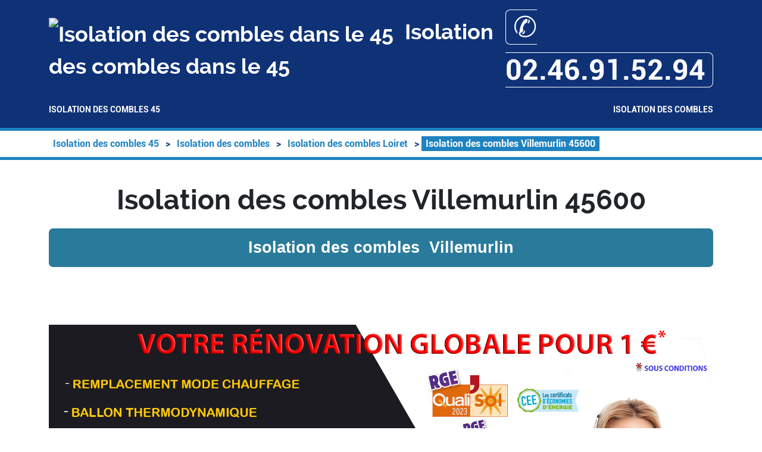

--- FILE ---
content_type: text/html; charset=UTF-8
request_url: https://www.isolation-des-combles-45.xn--ligibilit-93aj.fr/isolation-des-combles/45-loiret/45600-villemurlin
body_size: 19809
content:
<!DOCTYPE html> <html lang = "fr" prefix="og: http://ogp.me/ns#"> <head> <meta charset="utf-8"/> <meta name="viewport" content="width=device-width, initial-scale=1"/> <meta name="theme-color" content="#4285f4"/> <meta name="geo.position" content="47.6833;2.33333"/> <meta name="geo.region" content="FR-45"/> <meta name="geo.placename" content="Villemurlin"/> <meta name="ICBM" content="47.6833, 2.33333"/> <link rel="stylesheet" type="text/css" href="https://api.mapbox.com/mapbox-gl-js/v2.13.0/mapbox-gl.css"/> <link rel="stylesheet" type="text/css" href="https://www.isolation-des-combles-45.éligibilité.fr/theme/ballon-solaire/global.css"/> <link rel="stylesheet" type="text/css" href="https://www.isolation-des-combles-45.éligibilité.fr/theme/ballon-solaire/fonts.css"/> <link rel="stylesheet" type="text/css" href="https://www.isolation-des-combles-45.éligibilité.fr/theme/ballon-solaire/colors.css"/> <link rel="stylesheet" type="text/css" href="https://unpkg.com/leaflet@1.3.4/dist/leaflet.css"/> <link rel="image_src" href="https://www.isolation-des-combles-45.éligibilité.fr/images/isolation-des-combles-villemurlin-45600.jpg"/> <meta name="google-site-verification" content="9bsy3Xg6Bcy0tCydl0kuZfx7WBS1ZHpqTvE27fcROGc"/> <meta name="apple-mobile-web-app-capable" content="yes"/> <link rel="stylesheet" type="text/css" href="https://cdnjs.cloudflare.com/ajax/libs/twitter-bootstrap/5.2.3/css/bootstrap.min.css"/> <meta property="og:locale" content="fr_FR"/> <meta property="og:type" content="business.business"/> <meta property="og:site_name" content="Isolation des combles dans le 45"/> <meta property="business:contact_data:country_name" content="France"/> <meta property="business:contact_data:postal_code" content="45600"/> <meta property="og:image" content="images/isolation-des-combles-villemurlin-45600.jpg"/> <meta property="business:contact_data:locality" content="Villemurlin"/> <meta property="place:location:longitude" content="2.33333"/> <meta property="og:title" content="Isolation des combles Villemurlin 45600"/> <meta property="og:description" content="Isolation des combles Villemurlin. Isolation des combles 1euro Villemurlin. Rénovation globale 1 euro"/> <meta property="place:location:latitude" content="47.6833"/> <meta property="business:contact_data:street_address" content="Rue Sainte-Catherine"/> <meta name="description" content="Isolation des combles Villemurlin. Isolation des combles 1euro Villemurlin. Rénovation globale 1 euro"/> <meta name="twitter:description" content="Isolation des combles Villemurlin. Isolation des combles 1euro Villemurlin. Rénovation globale 1 euro"/> <meta name="twitter:card" content="summary"/> <meta name="twitter:title" content="Isolation des combles Villemurlin 45600"/> <meta name="twitter:image" content="images/isolation-des-combles-villemurlin-45600.jpg"/> <meta name="twitter:url" content="https://www.isolation-des-combles-45.éligibilité.fr/isolation-des-combles/45-loiret/45600-villemurlin"/> <meta name="twitter:site" content="Isolation des combles dans le 45"/> <script type="text/javascript">/*<![CDATA[*/function clickIE4(){if(event.button==2){return false;}}
function clickNS4(e){if(document.layers||document.getElementById&&!document.all){if(e.which==2||e.which==3){return false;}}}
if(document.layers){document.captureEvents(Event.MOUSEDOWN);document.onmousedown=clickNS4;}else if(document.all&&!document.getElementById){document.onmousedown=clickIE4;}
document.oncontextmenu=new Function("return false")/*]]>*/</script><link href="/favicon.ico" type="image/x-icon" rel="shortcut icon"/> <link rel="alternate" type="application/rss+xml" title="Isolation des combles dans le 45" href="https://www.isolation-des-combles-45.éligibilité.fr/feed.xml"/><title>Isolation des combles Villemurlin 45600. Tél : 02.46.91.52.94</title> <link href="/apple_touch.png" rel="apple-touch-icon"/> <link rel="preconnect" href="https://maps.googleapis.com"/> <link rel="preconnect" href="https://maps.gstatic.com"/> </head> <body> <header> <div class = "container"> <div id = "header_line"> <div id = "title_container"> <img src = "https://www.isolation-des-combles-45.éligibilité.fr/favicon.ico" alt = "Isolation des combles dans le 45"/> Isolation des combles dans le 45 </div> <div id = "mobile_container"> <a itemprop="telephone" href = "tel:+33246915294">&#9990; 02.46.91.52.94</a> </div> </div> <nav id = "menu-header" role = "navigation"> <ul> <li class = ""><a href="/">Isolation des combles 45</a></li> <li class = "has_children"><a href="/isolation-des-combles">Isolation des combles</a><ul> <li class = "has_children"><a href="/isolation-des-combles/45-loiret">Isolation des combles Loiret</a><ul> <li class = ""><a href="/isolation-des-combles/45-loiret/45000-orleans">Isolation des combles Orleans 45000</a></li> <li class = ""><a href="/isolation-des-combles/45-loiret/45110-chateauneuf-sur-loire">Isolation des combles Chateauneuf sur Loire 45110</a></li> <li class = ""><a href="/isolation-des-combles/45-loiret/45110-germigny-des-pres">Isolation des combles Germigny des Pres 45110</a></li> <li class = ""><a href="/isolation-des-combles/45-loiret/45110-saint-martin-d-abbat">Isolation des combles Saint Martin d Abbat 45110</a></li> <li class = ""><a href="/isolation-des-combles/45-loiret/45110-sigloy">Isolation des combles Sigloy 45110</a></li> <li class = ""><a href="/isolation-des-combles/45-loiret/45120-cepoy">Isolation des combles Cepoy 45120</a></li> <li class = ""><a href="/isolation-des-combles/45-loiret/45120-chalette-sur-loing">Isolation des combles Chalette sur Loing 45120</a></li> <li class = ""><a href="/isolation-des-combles/45-loiret/45120-corquilleroy">Isolation des combles Corquilleroy 45120</a></li> <li class = ""><a href="/isolation-des-combles/45-loiret/45120-girolles">Isolation des combles Girolles 45120</a></li> <li class = ""><a href="/isolation-des-combles/45-loiret/45130-epieds-en-beauce">Isolation des combles Epieds en Beauce 45130</a></li> <li class = ""><a href="/isolation-des-combles/45-loiret/45130-baccon">Isolation des combles Baccon 45130</a></li> <li class = ""><a href="/isolation-des-combles/45-loiret/45130-baule">Isolation des combles Baule 45130</a></li> <li class = ""><a href="/isolation-des-combles/45-loiret/45130-charsonville">Isolation des combles Charsonville 45130</a></li> <li class = ""><a href="/isolation-des-combles/45-loiret/45130-coulmiers">Isolation des combles Coulmiers 45130</a></li> <li class = ""><a href="/isolation-des-combles/45-loiret/45130-huisseau-sur-mauves">Isolation des combles Huisseau sur Mauves 45130</a></li> <li class = ""><a href="/isolation-des-combles/45-loiret/45130-le-bardon">Isolation des combles Le Bardon 45130</a></li> <li class = ""><a href="/isolation-des-combles/45-loiret/45130-meung-sur-loire">Isolation des combles Meung sur Loire 45130</a></li> <li class = ""><a href="/isolation-des-combles/45-loiret/45130-rozieres-en-beauce">Isolation des combles Rozieres en Beauce 45130</a></li> <li class = ""><a href="/isolation-des-combles/45-loiret/45130-saint-ay">Isolation des combles Saint Ay 45130</a></li> <li class = ""><a href="/isolation-des-combles/45-loiret/45140-boulay-les-barres">Isolation des combles Boulay les Barres 45140</a></li> <li class = ""><a href="/isolation-des-combles/45-loiret/45140-bucy-saint-liphard">Isolation des combles Bucy Saint Liphard 45140</a></li> <li class = ""><a href="/isolation-des-combles/45-loiret/45140-ingre">Isolation des combles Ingre 45140</a></li> <li class = ""><a href="/isolation-des-combles/45-loiret/45140-ormes">Isolation des combles Ormes 45140</a></li> <li class = ""><a href="/isolation-des-combles/45-loiret/45140-saint-jean-de-la-ruelle">Isolation des combles Saint Jean de la Ruelle 45140</a></li> <li class = ""><a href="/isolation-des-combles/45-loiret/45150-darvoy">Isolation des combles Darvoy 45150</a></li> <li class = ""><a href="/isolation-des-combles/45-loiret/45150-ferolles">Isolation des combles Ferolles 45150</a></li> <li class = ""><a href="/isolation-des-combles/45-loiret/45150-jargeau">Isolation des combles Jargeau 45150</a></li> <li class = ""><a href="/isolation-des-combles/45-loiret/45150-ouvrouer-les-champs">Isolation des combles Ouvrouer les Champs 45150</a></li> <li class = ""><a href="/isolation-des-combles/45-loiret/45160-ardon">Isolation des combles Ardon 45160</a></li> <li class = ""><a href="/isolation-des-combles/45-loiret/45160-olivet">Isolation des combles Olivet 45160</a></li> <li class = ""><a href="/isolation-des-combles/45-loiret/45160-saint-hilaire-saint-mesmin">Isolation des combles Saint Hilaire Saint Mesmin 45160</a></li> <li class = ""><a href="/isolation-des-combles/45-loiret/45170-ascheres-le-marche">Isolation des combles Ascheres le Marche 45170</a></li> <li class = ""><a href="/isolation-des-combles/45-loiret/45170-attray">Isolation des combles Attray 45170</a></li> <li class = ""><a href="/isolation-des-combles/45-loiret/45170-bougy-lez-neuville">Isolation des combles Bougy lez Neuville 45170</a></li> <li class = ""><a href="/isolation-des-combles/45-loiret/45170-chilleurs-aux-bois">Isolation des combles Chilleurs aux Bois 45170</a></li> <li class = ""><a href="/isolation-des-combles/45-loiret/45170-crottes-en-pithiverais">Isolation des combles Crottes en Pithiverais 45170</a></li> <li class = ""><a href="/isolation-des-combles/45-loiret/45170-montigny">Isolation des combles Montigny 45170</a></li> <li class = ""><a href="/isolation-des-combles/45-loiret/45170-neuville-aux-bois">Isolation des combles Neuville aux Bois 45170</a></li> <li class = ""><a href="/isolation-des-combles/45-loiret/45170-oison">Isolation des combles Oison 45170</a></li> <li class = ""><a href="/isolation-des-combles/45-loiret/45170-saint-lye-la-foret">Isolation des combles Saint Lye la Foret 45170</a></li> <li class = ""><a href="/isolation-des-combles/45-loiret/45170-santeau">Isolation des combles Santeau 45170</a></li> <li class = ""><a href="/isolation-des-combles/45-loiret/45170-tivernon">Isolation des combles Tivernon 45170</a></li> <li class = ""><a href="/isolation-des-combles/45-loiret/45170-villereau">Isolation des combles Villereau 45170</a></li> <li class = ""><a href="/isolation-des-combles/45-loiret/45190-beaugency">Isolation des combles Beaugency 45190</a></li> <li class = ""><a href="/isolation-des-combles/45-loiret/45190-cravant">Isolation des combles Cravant 45190</a></li> <li class = ""><a href="/isolation-des-combles/45-loiret/45190-messas">Isolation des combles Messas 45190</a></li> <li class = ""><a href="/isolation-des-combles/45-loiret/45190-tavers">Isolation des combles Tavers 45190</a></li> <li class = ""><a href="/isolation-des-combles/45-loiret/45190-villorceau">Isolation des combles Villorceau 45190</a></li> <li class = ""><a href="/isolation-des-combles/45-loiret/45200-amilly">Isolation des combles Amilly 45200</a></li> <li class = ""><a href="/isolation-des-combles/45-loiret/45200-montargis">Isolation des combles Montargis 45200</a></li> <li class = ""><a href="/isolation-des-combles/45-loiret/45200-paucourt">Isolation des combles Paucourt 45200</a></li> <li class = ""><a href="/isolation-des-combles/45-loiret/45210-bazoches-sur-le-betz">Isolation des combles Bazoches sur le Betz 45210</a></li> <li class = ""><a href="/isolation-des-combles/45-loiret/45210-chevannes">Isolation des combles Chevannes 45210</a></li> <li class = ""><a href="/isolation-des-combles/45-loiret/45210-chevry-sous-le-bignon">Isolation des combles Chevry sous le Bignon 45210</a></li> <li class = ""><a href="/isolation-des-combles/45-loiret/45210-ferrieres-en-gatinais">Isolation des combles Ferrieres en Gatinais 45210</a></li> <li class = ""><a href="/isolation-des-combles/45-loiret/45210-fontenay-sur-loing">Isolation des combles Fontenay sur Loing 45210</a></li> <li class = ""><a href="/isolation-des-combles/45-loiret/45210-griselles">Isolation des combles Griselles 45210</a></li> <li class = ""><a href="/isolation-des-combles/45-loiret/45210-la-chapelle-saint-sepulcre">Isolation des combles La Chapelle Saint Sepulcre 45210</a></li> <li class = ""><a href="/isolation-des-combles/45-loiret/45210-la-selle-en-hermoy">Isolation des combles La Selle en Hermoy 45210</a></li> <li class = ""><a href="/isolation-des-combles/45-loiret/45210-la-selle-sur-le-bied">Isolation des combles La Selle sur le Bied 45210</a></li> <li class = ""><a href="/isolation-des-combles/45-loiret/45210-le-bignon-mirabeau">Isolation des combles Le Bignon Mirabeau 45210</a></li> <li class = ""><a href="/isolation-des-combles/45-loiret/45210-louzouer">Isolation des combles Louzouer 45210</a></li> <li class = ""><a href="/isolation-des-combles/45-loiret/45210-merinville">Isolation des combles Merinville 45210</a></li> <li class = ""><a href="/isolation-des-combles/45-loiret/45210-nargis">Isolation des combles Nargis 45210</a></li> <li class = ""><a href="/isolation-des-combles/45-loiret/45210-pers-en-gatinais">Isolation des combles Pers en Gatinais 45210</a></li> <li class = ""><a href="/isolation-des-combles/45-loiret/45210-rozoy-le-vieil">Isolation des combles Rozoy le Vieil 45210</a></li> <li class = ""><a href="/isolation-des-combles/45-loiret/45210-saint-loup-de-gonois">Isolation des combles Saint Loup de Gonois 45210</a></li> <li class = ""><a href="/isolation-des-combles/45-loiret/45210-thorailles">Isolation des combles Thorailles 45210</a></li> <li class = ""><a href="/isolation-des-combles/45-loiret/45220-chateau-renard">Isolation des combles Chateau Renard 45220</a></li> <li class = ""><a href="/isolation-des-combles/45-loiret/45220-chuelles">Isolation des combles Chuelles 45220</a></li> <li class = ""><a href="/isolation-des-combles/45-loiret/45220-douchy">Isolation des combles Douchy 45220</a></li> <li class = ""><a href="/isolation-des-combles/45-loiret/45220-gy-les-nonains">Isolation des combles Gy les Nonains 45220</a></li> <li class = ""><a href="/isolation-des-combles/45-loiret/45220-melleroy">Isolation des combles Melleroy 45220</a></li> <li class = ""><a href="/isolation-des-combles/45-loiret/45220-montcorbon">Isolation des combles Montcorbon 45220</a></li> <li class = ""><a href="/isolation-des-combles/45-loiret/45220-saint-firmin-des-bois">Isolation des combles Saint Firmin des Bois 45220</a></li> <li class = ""><a href="/isolation-des-combles/45-loiret/45220-saint-germain-des-pres">Isolation des combles Saint Germain des Pres 45220</a></li> <li class = ""><a href="/isolation-des-combles/45-loiret/45220-trigueres">Isolation des combles Trigueres 45220</a></li> <li class = ""><a href="/isolation-des-combles/45-loiret/45230-adon">Isolation des combles Adon 45230</a></li> <li class = ""><a href="/isolation-des-combles/45-loiret/45230-aillant-sur-milleron">Isolation des combles Aillant sur Milleron 45230</a></li> <li class = ""><a href="/isolation-des-combles/45-loiret/45230-chatillon-coligny">Isolation des combles Chatillon Coligny 45230</a></li> <li class = ""><a href="/isolation-des-combles/45-loiret/45230-dammarie-sur-loing">Isolation des combles Dammarie sur Loing 45230</a></li> <li class = ""><a href="/isolation-des-combles/45-loiret/45230-feins-en-gatinais">Isolation des combles Feins en Gatinais 45230</a></li> <li class = ""><a href="/isolation-des-combles/45-loiret/45230-la-bussiere">Isolation des combles La Bussiere 45230</a></li> <li class = ""><a href="/isolation-des-combles/45-loiret/45230-la-chapelle-sur-aveyron">Isolation des combles La Chapelle sur Aveyron 45230</a></li> <li class = ""><a href="/isolation-des-combles/45-loiret/45230-le-charme">Isolation des combles Le Charme 45230</a></li> <li class = ""><a href="/isolation-des-combles/45-loiret/45230-montbouy">Isolation des combles Montbouy 45230</a></li> <li class = ""><a href="/isolation-des-combles/45-loiret/45230-sainte-genevieve-des-bois">Isolation des combles Sainte Genevieve des Bois 45230</a></li> <li class = ""><a href="/isolation-des-combles/45-loiret/45230-saint-maurice-sur-aveyron">Isolation des combles Saint Maurice sur Aveyron 45230</a></li> <li class = ""><a href="/isolation-des-combles/45-loiret/45240-la-ferte-saint-aubin">Isolation des combles La Ferte Saint Aubin 45240</a></li> <li class = ""><a href="/isolation-des-combles/45-loiret/45240-ligny-le-ribault">Isolation des combles Ligny le Ribault 45240</a></li> <li class = ""><a href="/isolation-des-combles/45-loiret/45240-menestreau-en-villette">Isolation des combles Menestreau en Villette 45240</a></li> <li class = ""><a href="/isolation-des-combles/45-loiret/45240-marcilly-en-villette">Isolation des combles Marcilly en Villette 45240</a></li> <li class = ""><a href="/isolation-des-combles/45-loiret/45240-sennely">Isolation des combles Sennely 45240</a></li> <li class = ""><a href="/isolation-des-combles/45-loiret/45250-breteau">Isolation des combles Breteau 45250</a></li> <li class = ""><a href="/isolation-des-combles/45-loiret/45250-briare">Isolation des combles Briare 45250</a></li> <li class = ""><a href="/isolation-des-combles/45-loiret/45250-escrignelles">Isolation des combles Escrignelles 45250</a></li> <li class = ""><a href="/isolation-des-combles/45-loiret/45250-ousson-sur-loire">Isolation des combles Ousson sur Loire 45250</a></li> <li class = ""><a href="/isolation-des-combles/45-loiret/45250-ouzouer-sur-trezee">Isolation des combles Ouzouer sur Trezee 45250</a></li> <li class = ""><a href="/isolation-des-combles/45-loiret/45260-chatenoy">Isolation des combles Chatenoy 45260</a></li> <li class = ""><a href="/isolation-des-combles/45-loiret/45260-chailly-en-gatinais">Isolation des combles Chailly en Gatinais 45260</a></li> <li class = ""><a href="/isolation-des-combles/45-loiret/45260-coudroy">Isolation des combles Coudroy 45260</a></li> <li class = ""><a href="/isolation-des-combles/45-loiret/45260-la-cour-marigny">Isolation des combles La Cour Marigny 45260</a></li> <li class = ""><a href="/isolation-des-combles/45-loiret/45260-lorris">Isolation des combles Lorris 45260</a></li> <li class = ""><a href="/isolation-des-combles/45-loiret/45260-montereau">Isolation des combles Montereau 45260</a></li> <li class = ""><a href="/isolation-des-combles/45-loiret/45260-noyers">Isolation des combles Noyers 45260</a></li> <li class = ""><a href="/isolation-des-combles/45-loiret/45260-presnoy">Isolation des combles Presnoy 45260</a></li> <li class = ""><a href="/isolation-des-combles/45-loiret/45260-thimory">Isolation des combles Thimory 45260</a></li> <li class = ""><a href="/isolation-des-combles/45-loiret/45260-vieilles-maisons-sur-joudry">Isolation des combles Vieilles Maisons sur Joudry 45260</a></li> <li class = ""><a href="/isolation-des-combles/45-loiret/45270-auvilliers-en-gatinais">Isolation des combles Auvilliers en Gatinais 45270</a></li> <li class = ""><a href="/isolation-des-combles/45-loiret/45270-beauchamps-sur-huillard">Isolation des combles Beauchamps sur Huillard 45270</a></li> <li class = ""><a href="/isolation-des-combles/45-loiret/45270-bellegarde">Isolation des combles Bellegarde 45270</a></li> <li class = ""><a href="/isolation-des-combles/45-loiret/45270-chapelon">Isolation des combles Chapelon 45270</a></li> <li class = ""><a href="/isolation-des-combles/45-loiret/45270-freville-du-gatinais">Isolation des combles Freville du Gatinais 45270</a></li> <li class = ""><a href="/isolation-des-combles/45-loiret/45270-ladon">Isolation des combles Ladon 45270</a></li> <li class = ""><a href="/isolation-des-combles/45-loiret/45270-mezieres-en-gatinais">Isolation des combles Mezieres en Gatinais 45270</a></li> <li class = ""><a href="/isolation-des-combles/45-loiret/45270-moulon">Isolation des combles Moulon 45270</a></li> <li class = ""><a href="/isolation-des-combles/45-loiret/45270-nesploy">Isolation des combles Nesploy 45270</a></li> <li class = ""><a href="/isolation-des-combles/45-loiret/45270-ouzouer-sous-bellegarde">Isolation des combles Ouzouer sous Bellegarde 45270</a></li> <li class = ""><a href="/isolation-des-combles/45-loiret/45270-quiers-sur-bezonde">Isolation des combles Quiers sur Bezonde 45270</a></li> <li class = ""><a href="/isolation-des-combles/45-loiret/45270-villemoutiers">Isolation des combles Villemoutiers 45270</a></li> <li class = ""><a href="/isolation-des-combles/45-loiret/45290-boismorand">Isolation des combles Boismorand 45290</a></li> <li class = ""><a href="/isolation-des-combles/45-loiret/45290-choux">Isolation des combles Choux 45290</a></li> <li class = ""><a href="/isolation-des-combles/45-loiret/45290-langesse">Isolation des combles Langesse 45290</a></li> <li class = ""><a href="/isolation-des-combles/45-loiret/45290-le-moulinet-sur-solin">Isolation des combles Le Moulinet sur Solin 45290</a></li> <li class = ""><a href="/isolation-des-combles/45-loiret/45290-nogent-sur-vernisson">Isolation des combles Nogent sur Vernisson 45290</a></li> <li class = ""><a href="/isolation-des-combles/45-loiret/45290-oussoy-en-gatinais">Isolation des combles Oussoy en Gatinais 45290</a></li> <li class = ""><a href="/isolation-des-combles/45-loiret/45290-ouzouer-des-champs">Isolation des combles Ouzouer des Champs 45290</a></li> <li class = ""><a href="/isolation-des-combles/45-loiret/45290-pressigny-les-pins">Isolation des combles Pressigny les Pins 45290</a></li> <li class = ""><a href="/isolation-des-combles/45-loiret/45290-varennes-changy">Isolation des combles Varennes Changy 45290</a></li> <li class = ""><a href="/isolation-des-combles/45-loiret/45300-ascoux">Isolation des combles Ascoux 45300</a></li> <li class = ""><a href="/isolation-des-combles/45-loiret/45300-audeville">Isolation des combles Audeville 45300</a></li> <li class = ""><a href="/isolation-des-combles/45-loiret/45300-bondaroy">Isolation des combles Bondaroy 45300</a></li> <li class = ""><a href="/isolation-des-combles/45-loiret/45300-bouilly-en-gatinais">Isolation des combles Bouilly en Gatinais 45300</a></li> <li class = ""><a href="/isolation-des-combles/45-loiret/45300-bouzonville-aux-bois">Isolation des combles Bouzonville aux Bois 45300</a></li> <li class = ""><a href="/isolation-des-combles/45-loiret/45300-boynes">Isolation des combles Boynes 45300</a></li> <li class = ""><a href="/isolation-des-combles/45-loiret/45300-cesarville-dossainville">Isolation des combles Cesarville Dossainville 45300</a></li> <li class = ""><a href="/isolation-des-combles/45-loiret/45300-courcelles">Isolation des combles Courcelles 45300</a></li> <li class = ""><a href="/isolation-des-combles/45-loiret/45300-courcy-aux-loges">Isolation des combles Courcy aux Loges 45300</a></li> <li class = ""><a href="/isolation-des-combles/45-loiret/45300-dadonville">Isolation des combles Dadonville 45300</a></li> <li class = ""><a href="/isolation-des-combles/45-loiret/45300-engenville">Isolation des combles Engenville 45300</a></li> <li class = ""><a href="/isolation-des-combles/45-loiret/45300-escrennes">Isolation des combles Escrennes 45300</a></li> <li class = ""><a href="/isolation-des-combles/45-loiret/45300-estouy">Isolation des combles Estouy 45300</a></li> <li class = ""><a href="/isolation-des-combles/45-loiret/45300-givraines">Isolation des combles Givraines 45300</a></li> <li class = ""><a href="/isolation-des-combles/45-loiret/45300-guigneville">Isolation des combles Guigneville 45300</a></li> <li class = ""><a href="/isolation-des-combles/45-loiret/45300-intville-la-guetard">Isolation des combles Intville la Guetard 45300</a></li> <li class = ""><a href="/isolation-des-combles/45-loiret/45300-laas">Isolation des combles Laas 45300</a></li> <li class = ""><a href="/isolation-des-combles/45-loiret/45300-manchecourt">Isolation des combles Manchecourt 45300</a></li> <li class = ""><a href="/isolation-des-combles/45-loiret/45300-mareau-aux-bois">Isolation des combles Mareau aux Bois 45300</a></li> <li class = ""><a href="/isolation-des-combles/45-loiret/45300-marsainvilliers">Isolation des combles Marsainvilliers 45300</a></li> <li class = ""><a href="/isolation-des-combles/45-loiret/45300-morville-en-beauce">Isolation des combles Morville en Beauce 45300</a></li> <li class = ""><a href="/isolation-des-combles/45-loiret/45300-pannecieres">Isolation des combles Pannecieres 45300</a></li> <li class = ""><a href="/isolation-des-combles/45-loiret/45300-pithiviers">Isolation des combles Pithiviers 45300</a></li> <li class = ""><a href="/isolation-des-combles/45-loiret/45300-pithiviers-le-vieil">Isolation des combles Pithiviers le Vieil 45300</a></li> <li class = ""><a href="/isolation-des-combles/45-loiret/45300-ramoulu">Isolation des combles Ramoulu 45300</a></li> <li class = ""><a href="/isolation-des-combles/45-loiret/45300-rouvres-saint-jean">Isolation des combles Rouvres Saint Jean 45300</a></li> <li class = ""><a href="/isolation-des-combles/45-loiret/45300-sermaises">Isolation des combles Sermaises 45300</a></li> <li class = ""><a href="/isolation-des-combles/45-loiret/45300-thignonville">Isolation des combles Thignonville 45300</a></li> <li class = ""><a href="/isolation-des-combles/45-loiret/45300-vrigny">Isolation des combles Vrigny 45300</a></li> <li class = ""><a href="/isolation-des-combles/45-loiret/45300-yevre-la-ville">Isolation des combles Yevre la Ville 45300</a></li> <li class = ""><a href="/isolation-des-combles/45-loiret/45310-bricy">Isolation des combles Bricy 45310</a></li> <li class = ""><a href="/isolation-des-combles/45-loiret/45310-coinces">Isolation des combles Coinces 45310</a></li> <li class = ""><a href="/isolation-des-combles/45-loiret/45310-gemigny">Isolation des combles Gemigny 45310</a></li> <li class = ""><a href="/isolation-des-combles/45-loiret/45310-la-chapelle-onzerain">Isolation des combles La Chapelle Onzerain 45310</a></li> <li class = ""><a href="/isolation-des-combles/45-loiret/45310-patay">Isolation des combles Patay 45310</a></li> <li class = ""><a href="/isolation-des-combles/45-loiret/45310-rouvray-sainte-croix">Isolation des combles Rouvray Sainte Croix 45310</a></li> <li class = ""><a href="/isolation-des-combles/45-loiret/45310-saint-peravy-la-colombe">Isolation des combles Saint Peravy la Colombe 45310</a></li> <li class = ""><a href="/isolation-des-combles/45-loiret/45310-saint-sigismond">Isolation des combles Saint Sigismond 45310</a></li> <li class = ""><a href="/isolation-des-combles/45-loiret/45310-tournoisis">Isolation des combles Tournoisis 45310</a></li> <li class = ""><a href="/isolation-des-combles/45-loiret/45310-villamblain">Isolation des combles Villamblain 45310</a></li> <li class = ""><a href="/isolation-des-combles/45-loiret/45310-villeneuve-sur-conie">Isolation des combles Villeneuve sur Conie 45310</a></li> <li class = ""><a href="/isolation-des-combles/45-loiret/45320-chantecoq">Isolation des combles Chantecoq 45320</a></li> <li class = ""><a href="/isolation-des-combles/45-loiret/45320-courtemaux">Isolation des combles Courtemaux 45320</a></li> <li class = ""><a href="/isolation-des-combles/45-loiret/45320-courtenay">Isolation des combles Courtenay 45320</a></li> <li class = ""><a href="/isolation-des-combles/45-loiret/45320-ervauville">Isolation des combles Ervauville 45320</a></li> <li class = ""><a href="/isolation-des-combles/45-loiret/45320-foucherolles">Isolation des combles Foucherolles 45320</a></li> <li class = ""><a href="/isolation-des-combles/45-loiret/45320-saint-hilaire-les-andresis">Isolation des combles Saint Hilaire les Andresis 45320</a></li> <li class = ""><a href="/isolation-des-combles/45-loiret/45330-augerville-la-riviere">Isolation des combles Augerville la Riviere 45330</a></li> <li class = ""><a href="/isolation-des-combles/45-loiret/45330-coudray">Isolation des combles Coudray 45330</a></li> <li class = ""><a href="/isolation-des-combles/45-loiret/45330-labrosse">Isolation des combles Labrosse 45330</a></li> <li class = ""><a href="/isolation-des-combles/45-loiret/45330-mainvilliers">Isolation des combles Mainvilliers 45330</a></li> <li class = ""><a href="/isolation-des-combles/45-loiret/45330-malesherbes">Isolation des combles Malesherbes 45330</a></li> <li class = ""><a href="/isolation-des-combles/45-loiret/45330-nangeville">Isolation des combles Nangeville 45330</a></li> <li class = ""><a href="/isolation-des-combles/45-loiret/45330-orveau-bellesauve">Isolation des combles Orveau Bellesauve 45330</a></li> <li class = ""><a href="/isolation-des-combles/45-loiret/45340-egry">Isolation des combles Egry 45340</a></li> <li class = ""><a href="/isolation-des-combles/45-loiret/45340-auxy">Isolation des combles Auxy 45340</a></li> <li class = ""><a href="/isolation-des-combles/45-loiret/45340-barville-en-gatinais">Isolation des combles Barville en Gatinais 45340</a></li> <li class = ""><a href="/isolation-des-combles/45-loiret/45340-batilly-en-gatinais">Isolation des combles Batilly en Gatinais 45340</a></li> <li class = ""><a href="/isolation-des-combles/45-loiret/45340-beaune-la-rolande">Isolation des combles Beaune la Rolande 45340</a></li> <li class = ""><a href="/isolation-des-combles/45-loiret/45340-boiscommun">Isolation des combles Boiscommun 45340</a></li> <li class = ""><a href="/isolation-des-combles/45-loiret/45340-bordeaux-en-gatinais">Isolation des combles Bordeaux en Gatinais 45340</a></li> <li class = ""><a href="/isolation-des-combles/45-loiret/45340-chambon-la-foret">Isolation des combles Chambon la Foret 45340</a></li> <li class = ""><a href="/isolation-des-combles/45-loiret/45340-gaubertin">Isolation des combles Gaubertin 45340</a></li> <li class = ""><a href="/isolation-des-combles/45-loiret/45340-juranville">Isolation des combles Juranville 45340</a></li> <li class = ""><a href="/isolation-des-combles/45-loiret/45340-montbarrois">Isolation des combles Montbarrois 45340</a></li> <li class = ""><a href="/isolation-des-combles/45-loiret/45340-montliard">Isolation des combles Montliard 45340</a></li> <li class = ""><a href="/isolation-des-combles/45-loiret/45340-nancray-sur-rimarde">Isolation des combles Nancray sur Rimarde 45340</a></li> <li class = ""><a href="/isolation-des-combles/45-loiret/45340-nibelle">Isolation des combles Nibelle 45340</a></li> <li class = ""><a href="/isolation-des-combles/45-loiret/45340-saint-loup-des-vignes">Isolation des combles Saint Loup des Vignes 45340</a></li> <li class = ""><a href="/isolation-des-combles/45-loiret/45340-saint-michel">Isolation des combles Saint Michel 45340</a></li> <li class = ""><a href="/isolation-des-combles/45-loiret/45360-cernoy-en-berry">Isolation des combles Cernoy en Berry 45360</a></li> <li class = ""><a href="/isolation-des-combles/45-loiret/45360-chatillon-sur-loire">Isolation des combles Chatillon sur Loire 45360</a></li> <li class = ""><a href="/isolation-des-combles/45-loiret/45360-pierrefitte-es-bois">Isolation des combles Pierrefitte es Bois 45360</a></li> <li class = ""><a href="/isolation-des-combles/45-loiret/45360-saint-firmin-sur-loire">Isolation des combles Saint Firmin sur Loire 45360</a></li> <li class = ""><a href="/isolation-des-combles/45-loiret/45370-clery-saint-andre">Isolation des combles Clery Saint Andre 45370</a></li> <li class = ""><a href="/isolation-des-combles/45-loiret/45370-dry">Isolation des combles Dry 45370</a></li> <li class = ""><a href="/isolation-des-combles/45-loiret/45370-jouy-le-potier">Isolation des combles Jouy le Potier 45370</a></li> <li class = ""><a href="/isolation-des-combles/45-loiret/45370-mezieres-lez-clery">Isolation des combles Mezieres lez Clery 45370</a></li> <li class = ""><a href="/isolation-des-combles/45-loiret/45370-mareau-aux-pres">Isolation des combles Mareau aux Pres 45370</a></li> <li class = ""><a href="/isolation-des-combles/45-loiret/45380-chaingy">Isolation des combles Chaingy 45380</a></li> <li class = ""><a href="/isolation-des-combles/45-loiret/45380-la-chapelle-saint-mesmin">Isolation des combles La Chapelle Saint Mesmin 45380</a></li> <li class = ""><a href="/isolation-des-combles/45-loiret/45390-echilleuses">Isolation des combles Echilleuses 45390</a></li> <li class = ""><a href="/isolation-des-combles/45-loiret/45390-aulnay-la-riviere">Isolation des combles Aulnay la Riviere 45390</a></li> <li class = ""><a href="/isolation-des-combles/45-loiret/45390-boesses">Isolation des combles Boesses 45390</a></li> <li class = ""><a href="/isolation-des-combles/45-loiret/45390-briarres-sur-essonne">Isolation des combles Briarres sur Essonne 45390</a></li> <li class = ""><a href="/isolation-des-combles/45-loiret/45390-bromeilles">Isolation des combles Bromeilles 45390</a></li> <li class = ""><a href="/isolation-des-combles/45-loiret/45390-desmonts">Isolation des combles Desmonts 45390</a></li> <li class = ""><a href="/isolation-des-combles/45-loiret/45390-dimancheville">Isolation des combles Dimancheville 45390</a></li> <li class = ""><a href="/isolation-des-combles/45-loiret/45390-grangermont">Isolation des combles Grangermont 45390</a></li> <li class = ""><a href="/isolation-des-combles/45-loiret/45390-la-neuville-sur-essonne">Isolation des combles La Neuville sur Essonne 45390</a></li> <li class = ""><a href="/isolation-des-combles/45-loiret/45390-ondreville-sur-essonne">Isolation des combles Ondreville sur Essonne 45390</a></li> <li class = ""><a href="/isolation-des-combles/45-loiret/45390-orville">Isolation des combles Orville 45390</a></li> <li class = ""><a href="/isolation-des-combles/45-loiret/45390-puiseaux">Isolation des combles Puiseaux 45390</a></li> <li class = ""><a href="/isolation-des-combles/45-loiret/45400-chanteau">Isolation des combles Chanteau 45400</a></li> <li class = ""><a href="/isolation-des-combles/45-loiret/45400-fleury-les-aubrais">Isolation des combles Fleury les Aubrais 45400</a></li> <li class = ""><a href="/isolation-des-combles/45-loiret/45400-semoy">Isolation des combles Semoy 45400</a></li> <li class = ""><a href="/isolation-des-combles/45-loiret/45410-artenay">Isolation des combles Artenay 45410</a></li> <li class = ""><a href="/isolation-des-combles/45-loiret/45410-bucy-le-roi">Isolation des combles Bucy le Roi 45410</a></li> <li class = ""><a href="/isolation-des-combles/45-loiret/45410-lion-en-beauce">Isolation des combles Lion en Beauce 45410</a></li> <li class = ""><a href="/isolation-des-combles/45-loiret/45410-ruan">Isolation des combles Ruan 45410</a></li> <li class = ""><a href="/isolation-des-combles/45-loiret/45410-sougy">Isolation des combles Sougy 45410</a></li> <li class = ""><a href="/isolation-des-combles/45-loiret/45410-trinay">Isolation des combles Trinay 45410</a></li> <li class = ""><a href="/isolation-des-combles/45-loiret/45420-batilly-en-puisaye">Isolation des combles Batilly en Puisaye 45420</a></li> <li class = ""><a href="/isolation-des-combles/45-loiret/45420-bonny-sur-loire">Isolation des combles Bonny sur Loire 45420</a></li> <li class = ""><a href="/isolation-des-combles/45-loiret/45420-champoulet">Isolation des combles Champoulet 45420</a></li> <li class = ""><a href="/isolation-des-combles/45-loiret/45420-dammarie-en-puisaye">Isolation des combles Dammarie en Puisaye 45420</a></li> <li class = ""><a href="/isolation-des-combles/45-loiret/45420-faverelles">Isolation des combles Faverelles 45420</a></li> <li class = ""><a href="/isolation-des-combles/45-loiret/45420-thou">Isolation des combles Thou 45420</a></li> <li class = ""><a href="/isolation-des-combles/45-loiret/45430-bou">Isolation des combles Bou 45430</a></li> <li class = ""><a href="/isolation-des-combles/45-loiret/45430-checy">Isolation des combles Checy 45430</a></li> <li class = ""><a href="/isolation-des-combles/45-loiret/45430-mardie">Isolation des combles Mardie 45430</a></li> <li class = ""><a href="/isolation-des-combles/45-loiret/45450-donnery">Isolation des combles Donnery 45450</a></li> <li class = ""><a href="/isolation-des-combles/45-loiret/45450-fay-aux-loges">Isolation des combles Fay aux Loges 45450</a></li> <li class = ""><a href="/isolation-des-combles/45-loiret/45450-ingrannes">Isolation des combles Ingrannes 45450</a></li> <li class = ""><a href="/isolation-des-combles/45-loiret/45450-sully-la-chapelle">Isolation des combles Sully la Chapelle 45450</a></li> <li class = ""><a href="/isolation-des-combles/45-loiret/45460-bonnee">Isolation des combles Bonnee 45460</a></li> <li class = ""><a href="/isolation-des-combles/45-loiret/45460-bordes">Isolation des combles Bordes 45460</a></li> <li class = ""><a href="/isolation-des-combles/45-loiret/45460-bouzy-la-foret">Isolation des combles Bouzy la Foret 45460</a></li> <li class = ""><a href="/isolation-des-combles/45-loiret/45460-bray-en-val">Isolation des combles Bray en Val 45460</a></li> <li class = ""><a href="/isolation-des-combles/45-loiret/45460-saint-aignan-des-gues">Isolation des combles Saint Aignan des Gues 45460</a></li> <li class = ""><a href="/isolation-des-combles/45-loiret/45470-loury">Isolation des combles Loury 45470</a></li> <li class = ""><a href="/isolation-des-combles/45-loiret/45470-rebrechien">Isolation des combles Rebrechien 45470</a></li> <li class = ""><a href="/isolation-des-combles/45-loiret/45470-trainou">Isolation des combles Trainou 45470</a></li> <li class = ""><a href="/isolation-des-combles/45-loiret/45480-andonville">Isolation des combles Andonville 45480</a></li> <li class = ""><a href="/isolation-des-combles/45-loiret/45480-autruy-sur-juine">Isolation des combles Autruy sur Juine 45480</a></li> <li class = ""><a href="/isolation-des-combles/45-loiret/45480-bazoches-les-gallerandes">Isolation des combles Bazoches les Gallerandes 45480</a></li> <li class = ""><a href="/isolation-des-combles/45-loiret/45480-boisseaux">Isolation des combles Boisseaux 45480</a></li> <li class = ""><a href="/isolation-des-combles/45-loiret/45480-chatillon-le-roi">Isolation des combles Chatillon le Roi 45480</a></li> <li class = ""><a href="/isolation-des-combles/45-loiret/45480-charmont-en-beauce">Isolation des combles Charmont en Beauce 45480</a></li> <li class = ""><a href="/isolation-des-combles/45-loiret/45480-chaussy">Isolation des combles Chaussy 45480</a></li> <li class = ""><a href="/isolation-des-combles/45-loiret/45480-erceville">Isolation des combles Erceville 45480</a></li> <li class = ""><a href="/isolation-des-combles/45-loiret/45480-greneville-en-beauce">Isolation des combles Greneville en Beauce 45480</a></li> <li class = ""><a href="/isolation-des-combles/45-loiret/45480-jouy-en-pithiverais">Isolation des combles Jouy en Pithiverais 45480</a></li> <li class = ""><a href="/isolation-des-combles/45-loiret/45480-leouville">Isolation des combles Leouville 45480</a></li> <li class = ""><a href="/isolation-des-combles/45-loiret/45480-outarville">Isolation des combles Outarville 45480</a></li> <li class = ""><a href="/isolation-des-combles/45-loiret/45490-corbeilles">Isolation des combles Corbeilles 45490</a></li> <li class = ""><a href="/isolation-des-combles/45-loiret/45490-courtempierre">Isolation des combles Courtempierre 45490</a></li> <li class = ""><a href="/isolation-des-combles/45-loiret/45490-gondreville">Isolation des combles Gondreville 45490</a></li> <li class = ""><a href="/isolation-des-combles/45-loiret/45490-lorcy">Isolation des combles Lorcy 45490</a></li> <li class = ""><a href="/isolation-des-combles/45-loiret/45490-migneres">Isolation des combles Migneres 45490</a></li> <li class = ""><a href="/isolation-des-combles/45-loiret/45490-mignerette">Isolation des combles Mignerette 45490</a></li> <li class = ""><a href="/isolation-des-combles/45-loiret/45490-prefontaines">Isolation des combles Prefontaines 45490</a></li> <li class = ""><a href="/isolation-des-combles/45-loiret/45490-sceaux-du-gatinais">Isolation des combles Sceaux du Gatinais 45490</a></li> <li class = ""><a href="/isolation-des-combles/45-loiret/45490-treilles-en-gatinais">Isolation des combles Treilles en Gatinais 45490</a></li> <li class = ""><a href="/isolation-des-combles/45-loiret/45500-autry-le-chatel">Isolation des combles Autry le Chatel 45500</a></li> <li class = ""><a href="/isolation-des-combles/45-loiret/45500-gien">Isolation des combles Gien 45500</a></li> <li class = ""><a href="/isolation-des-combles/45-loiret/45500-nevoy">Isolation des combles Nevoy 45500</a></li> <li class = ""><a href="/isolation-des-combles/45-loiret/45500-poilly-lez-gien">Isolation des combles Poilly lez Gien 45500</a></li> <li class = ""><a href="/isolation-des-combles/45-loiret/45500-saint-brisson-sur-loire">Isolation des combles Saint Brisson sur Loire 45500</a></li> <li class = ""><a href="/isolation-des-combles/45-loiret/45500-saint-gondon">Isolation des combles Saint Gondon 45500</a></li> <li class = ""><a href="/isolation-des-combles/45-loiret/45500-saint-martin-sur-ocre">Isolation des combles Saint Martin sur Ocre 45500</a></li> <li class = ""><a href="/isolation-des-combles/45-loiret/45510-neuvy-en-sullias">Isolation des combles Neuvy en Sullias 45510</a></li> <li class = ""><a href="/isolation-des-combles/45-loiret/45510-tigy">Isolation des combles Tigy 45510</a></li> <li class = ""><a href="/isolation-des-combles/45-loiret/45510-vannes-sur-cosson">Isolation des combles Vannes sur Cosson 45510</a></li> <li class = ""><a href="/isolation-des-combles/45-loiret/45510-vienne-en-val">Isolation des combles Vienne en Val 45510</a></li> <li class = ""><a href="/isolation-des-combles/45-loiret/45520-cercottes">Isolation des combles Cercottes 45520</a></li> <li class = ""><a href="/isolation-des-combles/45-loiret/45520-chevilly">Isolation des combles Chevilly 45520</a></li> <li class = ""><a href="/isolation-des-combles/45-loiret/45520-gidy">Isolation des combles Gidy 45520</a></li> <li class = ""><a href="/isolation-des-combles/45-loiret/45520-huetre">Isolation des combles Huetre 45520</a></li> <li class = ""><a href="/isolation-des-combles/45-loiret/45530-combreux">Isolation des combles Combreux 45530</a></li> <li class = ""><a href="/isolation-des-combles/45-loiret/45530-seichebrieres">Isolation des combles Seichebrieres 45530</a></li> <li class = ""><a href="/isolation-des-combles/45-loiret/45530-sury-aux-bois">Isolation des combles Sury aux Bois 45530</a></li> <li class = ""><a href="/isolation-des-combles/45-loiret/45530-vitry-aux-loges">Isolation des combles Vitry aux Loges 45530</a></li> <li class = ""><a href="/isolation-des-combles/45-loiret/45550-saint-denis-de-l-hotel">Isolation des combles Saint Denis de l Hotel 45550</a></li> <li class = ""><a href="/isolation-des-combles/45-loiret/45560-saint-denis-en-val">Isolation des combles Saint Denis en Val 45560</a></li> <li class = ""><a href="/isolation-des-combles/45-loiret/45570-dampierre-en-burly">Isolation des combles Dampierre en Burly 45570</a></li> <li class = ""><a href="/isolation-des-combles/45-loiret/45570-ouzouer-sur-loire">Isolation des combles Ouzouer sur Loire 45570</a></li> <li class = ""><a href="/isolation-des-combles/45-loiret/45590-saint-cyr-en-val">Isolation des combles Saint Cyr en Val 45590</a></li> <li class = ""><a href="/isolation-des-combles/45-loiret/45600-guilly">Isolation des combles Guilly 45600</a></li> <li class = ""><a href="/isolation-des-combles/45-loiret/45600-lion-en-sullias">Isolation des combles Lion en Sullias 45600</a></li> <li class = ""><a href="/isolation-des-combles/45-loiret/45600-saint-aignan-le-jaillard">Isolation des combles Saint Aignan le Jaillard 45600</a></li> <li class = ""><a href="/isolation-des-combles/45-loiret/45600-saint-florent">Isolation des combles Saint Florent 45600</a></li> <li class = ""><a href="/isolation-des-combles/45-loiret/45600-saint-pere-sur-loire">Isolation des combles Saint Pere sur Loire 45600</a></li> <li class = ""><a href="/isolation-des-combles/45-loiret/45600-sully-sur-loire">Isolation des combles Sully sur Loire 45600</a></li> <li class = ""><a href="/isolation-des-combles/45-loiret/45600-viglain">Isolation des combles Viglain 45600</a></li> <li class = " visible"><a class = "active" href="/isolation-des-combles/45-loiret/45600-villemurlin">Isolation des combles Villemurlin 45600</a></li> <li class = ""><a href="/isolation-des-combles/45-loiret/45620-cerdon">Isolation des combles Cerdon 45620</a></li> <li class = ""><a href="/isolation-des-combles/45-loiret/45620-isdes">Isolation des combles Isdes 45620</a></li> <li class = ""><a href="/isolation-des-combles/45-loiret/45630-beaulieu-sur-loire">Isolation des combles Beaulieu sur Loire 45630</a></li> <li class = ""><a href="/isolation-des-combles/45-loiret/45640-sandillon">Isolation des combles Sandillon 45640</a></li> <li class = ""><a href="/isolation-des-combles/45-loiret/45650-saint-jean-le-blanc">Isolation des combles Saint Jean le Blanc 45650</a></li> <li class = ""><a href="/isolation-des-combles/45-loiret/45680-dordives">Isolation des combles Dordives 45680</a></li> <li class = ""><a href="/isolation-des-combles/45-loiret/45700-chevillon-sur-huillard">Isolation des combles Chevillon sur Huillard 45700</a></li> <li class = ""><a href="/isolation-des-combles/45-loiret/45700-conflans-sur-loing">Isolation des combles Conflans sur Loing 45700</a></li> <li class = ""><a href="/isolation-des-combles/45-loiret/45700-cortrat">Isolation des combles Cortrat 45700</a></li> <li class = ""><a href="/isolation-des-combles/45-loiret/45700-lombreuil">Isolation des combles Lombreuil 45700</a></li> <li class = ""><a href="/isolation-des-combles/45-loiret/45700-montcresson">Isolation des combles Montcresson 45700</a></li> <li class = ""><a href="/isolation-des-combles/45-loiret/45700-mormant-sur-vernisson">Isolation des combles Mormant sur Vernisson 45700</a></li> <li class = ""><a href="/isolation-des-combles/45-loiret/45700-pannes">Isolation des combles Pannes 45700</a></li> <li class = ""><a href="/isolation-des-combles/45-loiret/45700-saint-hilaire-sur-puiseaux">Isolation des combles Saint Hilaire sur Puiseaux 45700</a></li> <li class = ""><a href="/isolation-des-combles/45-loiret/45700-saint-maurice-sur-fessard">Isolation des combles Saint Maurice sur Fessard 45700</a></li> <li class = ""><a href="/isolation-des-combles/45-loiret/45700-solterre">Isolation des combles Solterre 45700</a></li> <li class = ""><a href="/isolation-des-combles/45-loiret/45700-villemandeur">Isolation des combles Villemandeur 45700</a></li> <li class = ""><a href="/isolation-des-combles/45-loiret/45700-villevoques">Isolation des combles Villevoques 45700</a></li> <li class = ""><a href="/isolation-des-combles/45-loiret/45700-vimory">Isolation des combles Vimory 45700</a></li> <li class = ""><a href="/isolation-des-combles/45-loiret/45720-coullons">Isolation des combles Coullons 45720</a></li> <li class = ""><a href="/isolation-des-combles/45-loiret/45730-saint-benoit-sur-loire">Isolation des combles Saint Benoit sur Loire 45730</a></li> <li class = ""><a href="/isolation-des-combles/45-loiret/45740-lailly-en-val">Isolation des combles Lailly en Val 45740</a></li> <li class = ""><a href="/isolation-des-combles/45-loiret/45750-saint-pryve-saint-mesmin">Isolation des combles Saint Pryve Saint Mesmin 45750</a></li> <li class = ""><a href="/isolation-des-combles/45-loiret/45760-boigny-sur-bionne">Isolation des combles Boigny sur Bionne 45760</a></li> <li class = ""><a href="/isolation-des-combles/45-loiret/45760-marigny-les-usages">Isolation des combles Marigny les Usages 45760</a></li> <li class = ""><a href="/isolation-des-combles/45-loiret/45760-vennecy">Isolation des combles Vennecy 45760</a></li> <li class = ""><a href="/isolation-des-combles/45-loiret/45770-saran">Isolation des combles Saran 45770</a></li> <li class = ""><a href="/isolation-des-combles/45-loiret/45800-combleux">Isolation des combles Combleux 45800</a></li> <li class = ""><a href="/isolation-des-combles/45-loiret/45800-saint-jean-de-braye">Isolation des combles Saint Jean de Braye 45800</a></li> </ul> </li> </ul> </li> </ul> </nav> </div> </header> <div id = "breadcrumb_container"> <div class = "container"> <ol id="breadcrumb" itemscope itemtype="https://schema.org/BreadcrumbList"> <li itemprop="itemListElement" itemscope itemtype="https://schema.org/ListItem"> <a href="/" itemprop="item"> <span itemprop="name">Isolation des combles 45</span> <meta itemprop="position" content="1"/> </a> </li> <span class = "navigation-pipe">&gt;</span> <li itemprop="itemListElement" itemscope itemtype="https://schema.org/ListItem"> <a href="/isolation-des-combles" itemprop="item"> <span itemprop="name">Isolation des combles</span> <meta itemprop="position" content="2"/> </a> </li> <span class = "navigation-pipe">&gt;</span> <li itemprop="itemListElement" itemscope itemtype="https://schema.org/ListItem"> <a href="/isolation-des-combles/45-loiret" itemprop="item"> <span itemprop="name">Isolation des combles Loiret</span> <meta itemprop="position" content="3"/> </a> </li> <span class = "navigation-pipe">&gt;</span> <li class = 'last' itemprop="itemListElement" itemscope itemtype="https://schema.org/ListItem"> <a href="/isolation-des-combles/45-loiret/45600-villemurlin" itemprop="item"> <span itemprop="name">Isolation des combles Villemurlin 45600</span> <meta itemprop="position" content="4"/> </a> </li> </ol> </div> </div> <main itemscope itemtype="https://schema.org/Service"> <meta itemprop="termsOfService" content="https://www.isolation-des-combles-45.éligibilité.fr/'mentions-legales"/> <meta itemprop="serviceType" content="Isolation des combles Villemurlin 45600'"/> <span itemprop="areaServed" itemscope itemtype="https://schema.org/City"> <meta itemprop="name" content="Villemurlin"/> </span> <div class = "container" itemprop="provider" itemscope itemtype="https://schema.org/HVACBusiness"> <meta itemprop="currenciesAccepted" content="EUR"/> <meta itemprop="paymentAccepted" content="Carte de crédit, chèque, espèces"/> <meta itemprop="openingHours" content="Mo-Su 00:00-00:00"/> <meta itemprop="name" content="Eco Home"/> <meta itemprop="legalName" content="Eco Home"/> <meta itemprop="logo" content="https://www.isolation-des-combles-45.éligibilité.fr/favicon.ico"/> <meta itemprop="url" content = "https://www.isolation-des-combles-45.éligibilité.fr/"/> <meta itemprop="email" content="infocontact.ecohome@gmail.com"/> <meta itemprop="telephone" content="tel:+33246915294"/> <meta itemprop="telephone" content="tel:+33246915294"/> <meta itemprop="leiCode" content="92221733600010"/> <meta itemprop="vatID" content="FR75922217336"/> <div class = "d-none" itemprop="location" itemscope itemtype="https://schema.org/Place"> <meta itemprop="name" content="Eco Home"/> <div class = "d-none" itemprop="geo" itemscope itemtype="https://schema.org/GeoCoordinates"> <meta itemprop="latitude" content="47.6833"/> <meta itemprop="longitude" content="2.33333"/> </div> </div> <div class = "d-none" itemprop="address" itemscope itemtype="https://schema.org/PostalAddress"> <meta itemprop="name" content = "Eco Home"/> <meta itemprop="streetAddress">Rue Sainte-Catherine"/> <meta itemprop="postalCode">45600"/> <meta itemprop="addressLocality">Villemurlin"/> <meta itemprop="addressCountry" content = "France"/> </div> <div class = "d-none" itemprop="image" itemscope itemtype="https://schema.org/ImageObject"> <meta itemprop="url" content="https://www.isolation-des-combles-45.éligibilité.fr/images/isolation-des-combles-villemurlin-45600.jpg"/> <meta itemprop="width" content="2074"/> <meta itemprop="height" content="692"/> </div> <h1>Isolation des combles Villemurlin 45600</h1> <h1 style="box-sizing: border-box; font-family: Poppins, Arial, sans-serif; font-weight: bold; margin: 0px auto; padding: 15px 20px; background: #2a7b9b none repeat scroll 0% 0%; color: #ffffff; font-size: 27px; line-height: 35px; max-width: 1200px; position: relative; z-index: 11; border-radius: 7px; transition: all 0.5s ease-in-out 0s; font-style: normal; font-variant-ligatures: normal; font-variant-caps: normal; letter-spacing: normal; text-align: center; text-indent: 0px; text-transform: none; white-space: normal; word-spacing: 0px; -webkit-text-stroke-width: 0px; text-decoration-thickness: initial; text-decoration-style: initial; text-decoration-color: initial;"><span style="font-family: verdana, geneva, sans-serif;"><strong>Isolation des combles&nbsp; </strong><strong>Villemurlin</strong></span></h1><br/> <p><span style="font-family: verdana, geneva, sans-serif;"><strong>&nbsp;</strong></span></p><br/> <p>&nbsp;</p><br/> <p><span style="font-family: verdana, geneva, sans-serif;"><strong><img src = "https://www.isolation-des-combles-45.éligibilité.fr/sliders/isolation-des-combles-villemurlin-45600.jpg" alt = "Isolation des combles Villemurlin 45600" style = "width: 100%; height: auto;"/></strong></span></p><br/> <p>&nbsp;</p><br/> <h1 style="box-sizing: border-box; font-family: Poppins, Arial, sans-serif; font-weight: bold; margin: 0px auto; padding: 15px 20px; background: #2a7b9b none repeat scroll 0% 0%; color: #ffffff; font-size: 27px; line-height: 35px; max-width: 1200px; position: relative; z-index: 11; border-radius: 7px; transition: all 0.5s ease-in-out 0s; font-style: normal; font-variant-ligatures: normal; font-variant-caps: normal; letter-spacing: normal; text-align: center; text-indent: 0px; text-transform: none; white-space: normal; word-spacing: 0px; -webkit-text-stroke-width: 0px; text-decoration-thickness: initial; text-decoration-style: initial; text-decoration-color: initial;"><span style="font-family: verdana, geneva, sans-serif;"><strong>Isolation des combles 1 euro </strong><strong>&nbsp;</strong><strong>Villemurlin</strong></span></h1><br/> <p style="text-align: center;">&nbsp;</p><br/> <h1 style="box-sizing: border-box; font-family: Poppins, Arial, sans-serif; font-weight: bold; margin: 0px auto; padding: 15px 20px; background: #2a7b9b none repeat scroll 0% 0%; color: #ffffff; font-size: 27px; line-height: 35px; max-width: 1200px; position: relative; z-index: 11; border-radius: 7px; transition: all 0.5s ease-in-out 0s; font-style: normal; font-variant-ligatures: normal; font-variant-caps: normal; letter-spacing: normal; text-align: center; text-indent: 0px; text-transform: none; white-space: normal; word-spacing: 0px; -webkit-text-stroke-width: 0px; text-decoration-thickness: initial; text-decoration-style: initial; text-decoration-color: initial;"><span style="font-family: verdana, geneva, sans-serif;"><strong>Testez votre &eacute;ligibilit&eacute; avec ce formulaire une r&eacute;ponse en moins 1 heure<br/></strong></span></h1><br/> <p>&nbsp;</p><br/> <p>&nbsp;</p><br/> <p><span style="font-family: verdana, geneva, sans-serif;"><strong><script type = "text/javascript">/*<![CDATA[*/setTimeout(function(){document.getElementById("token_1").value=new Date().getTime();},2000);/*]]>*/</script><form method = "post" action = "/isolation-des-combles/45-loiret/45600-villemurlin" class = "needs-validation" id = "form_1" novalidate> <fieldset> <legend>Testez votre éligibilité GRATUITEMENT et SANS ENGAGEMENT</legend> <div class = "form_description alert alert-info">Nous répondons aux demandes d'égibilité dans l'heure.</div><div class = "row mb-3 has-validation"><label class = "col-sm-2 col-form-label" for = "nom">Nom</label><div class = "col-sm-10"><input type = "text" required = "required" class = "form-control" name = "nom" id = "nom"/><div class="invalid-feedback">Merci de remplir le champ</div></div></div><div class = "row mb-3 has-validation"><label class = "col-sm-2 col-form-label" for = "prenom">Prenom</label><div class = "col-sm-10"><input type = "text" required = "required" class = "form-control" name = "prenom" id = "prenom"/><div class="invalid-feedback">Merci de remplir le champ</div></div></div><div class = "row mb-3 has-validation"><label class = "col-sm-2 col-form-label" for = "adresse">Adresse</label><div class = "col-sm-10"><input type = "text" required = "required" class = "form-control" name = "adresse" id = "adresse"/><div class="invalid-feedback">Merci de remplir le champ</div></div></div><div class = "row mb-3 has-validation"><label class = "col-sm-2 col-form-label" for = "code-postal">Code Postal</label><div class = "col-sm-10"><input type = "number" required = "required" class = "form-control" name = "code-postal" id = "code-postal"/><div class="invalid-feedback">Merci de remplir le champ</div></div></div><div class = "row mb-3 has-validation"><label class = "col-sm-2 col-form-label" for = "ville">Ville</label><div class = "col-sm-10"><input type = "text" required = "required" class = "form-control" name = "ville" id = "ville"/><div class="invalid-feedback">Merci de remplir le champ</div></div></div><div class = "row mb-3 has-validation"><label class = "col-sm-2 col-form-label" for = "telephone">Téléphone</label><div class = "col-sm-10"><input type = "tel" required = "required" class = "form-control" name = "telephone" id = "telephone"/><div class="invalid-feedback">Merci de remplir le champ</div></div></div><div class = "row mb-3 has-validation"><label class = "col-sm-2 col-form-label" for = "mail">Mail</label><div class = "col-sm-10"><input type = "email" required = "required" class = "form-control" name = "mail" id = "mail"/><div class="invalid-feedback">Merci de remplir le champ</div></div></div><div class = "row mb-3 has-validation"><div class = "col-sm-2 form-check-label">Type de chauffage</div><div class = "col-sm-10"><div class="form-check form-check-inline"><input type = "radio" class = "form-check-input" required = "required" name = "type-de-chauffage" id = "type-de-chauffage_0" value = "Fioul"/><label class = "form-check-label" for = "type-de-chauffage_0">Fioul</label></div><div class="form-check form-check-inline"><input type = "radio" class = "form-check-input" required = "required" name = "type-de-chauffage" id = "type-de-chauffage_1" value = "Gaz"/><label class = "form-check-label" for = "type-de-chauffage_1">Gaz</label></div><div class="form-check form-check-inline"><input type = "radio" class = "form-check-input" required = "required" name = "type-de-chauffage" id = "type-de-chauffage_2" value = "Bois"/><label class = "form-check-label" for = "type-de-chauffage_2">Bois</label></div><div class="form-check form-check-inline"><input type = "radio" class = "form-check-input" required = "required" name = "type-de-chauffage" id = "type-de-chauffage_3" value = "Autres"/><label class = "form-check-label" for = "type-de-chauffage_3">Autres</label></div></div></div><div class = "row mb-3 has-validation"><div class = "col-sm-2 form-check-label">Maison</div><div class = "col-sm-10"><div class="form-check form-check-inline"><input type = "radio" class = "form-check-input" required = "required" name = "maison" id = "maison_0" value = "-120 m²"/><label class = "form-check-label" for = "maison_0">-120 m²</label></div><div class="form-check form-check-inline"><input type = "radio" class = "form-check-input" required = "required" name = "maison" id = "maison_1" value = "+120 m²"/><label class = "form-check-label" for = "maison_1">+120 m²</label></div></div></div><div class = "row mb-3 has-validation"><div class = "col-sm-2 form-check-label">Type Logement</div><div class = "col-sm-10"><div class="form-check form-check-inline"><input type = "radio" class = "form-check-input" required = "required" name = "type-logement" id = "type-logement_0" value = "Locataire"/><label class = "form-check-label" for = "type-logement_0">Locataire</label></div><div class="form-check form-check-inline"><input type = "radio" class = "form-check-input" required = "required" name = "type-logement" id = "type-logement_1" value = "Propiétaire"/><label class = "form-check-label" for = "type-logement_1">Propiétaire</label></div></div></div><div class = "row mb-3 has-validation"><div class = "col-sm-2 form-check-label">Avez des combles</div><div class = "col-sm-10"><div class="form-check form-check-inline"><input type = "radio" class = "form-check-input" required = "required" name = "avez-des-combles" id = "avez-des-combles_0" value = "Oui"/><label class = "form-check-label" for = "avez-des-combles_0">Oui</label></div><div class="form-check form-check-inline"><input type = "radio" class = "form-check-input" required = "required" name = "avez-des-combles" id = "avez-des-combles_1" value = "Non"/><label class = "form-check-label" for = "avez-des-combles_1">Non</label></div></div></div><div class = "row mb-3 has-validation"><div class = "col-sm-2 form-check-label">Avez vous une pompe à chaleur</div><div class = "col-sm-10"><div class="form-check form-check-inline"><input type = "radio" class = "form-check-input" required = "required" name = "avez-vous-une-pompe-a-chaleur" id = "avez-vous-une-pompe-a-chaleur_0" value = "Oui"/><label class = "form-check-label" for = "avez-vous-une-pompe-a-chaleur_0">Oui</label></div><div class="form-check form-check-inline"><input type = "radio" class = "form-check-input" required = "required" name = "avez-vous-une-pompe-a-chaleur" id = "avez-vous-une-pompe-a-chaleur_1" value = "Non"/><label class = "form-check-label" for = "avez-vous-une-pompe-a-chaleur_1">Non</label></div><div class="form-check form-check-inline"><input type = "radio" class = "form-check-input" required = "required" name = "avez-vous-une-pompe-a-chaleur" id = "avez-vous-une-pompe-a-chaleur_2" value = "Je ne sais pas"/><label class = "form-check-label" for = "avez-vous-une-pompe-a-chaleur_2">Je ne sais pas</label></div></div></div> <div class = "text-center"> <input type = "hidden" name = "token_1" id = "token_1" value = "0"/> <input type = "submit" name = "submit_1" class = "btn btn-success" value = "Envoyer"/> </div> </fieldset></form></strong></span></p><br/> <p>&nbsp;</p><br/> <p><span style="font-family: verdana, geneva, sans-serif;">&nbsp;<strong><div class = "img-container"><img src = "https://www.isolation-des-combles-45.éligibilité.fr/images/isolation-des-combles-villemurlin-45600.jpg" alt = "Isolation des combles Villemurlin 45600"/></div></strong></span></p><br/> <p>&nbsp;</p><br/> <br/> <h1 class="MsoNormal" style="line-height: normal; text-align: center;"><span style="font-family: verdana, geneva, sans-serif;"><strong><u><span style="font-size: 18pt;">Isolation des combles 1 euro Villemurlin</span></u></strong><u></u></span></h1><br/> <p class="MsoNormal" style="mso-margin-top-alt: auto; margin-bottom: 0cm; text-align: justify; line-height: normal;"><span style="font-size: 12pt; font-family: verdana, geneva, sans-serif;"><br/>Savez-vous que 30% des pertes de chaleurs d&rsquo;une habitation se font via la toiture&nbsp;? C&rsquo;est un &eacute;v&egrave;nement physique bien connu&nbsp;: la chaleur monte. Pour la simple et bonne raison que l&rsquo;air chaud moins dense que l&rsquo;air froid. Dans le cas o&ugrave; vos combles ne sont pas isol&eacute;s, en s&rsquo;infiltrant par votre plafond, la chaleur s&rsquo;enfuit par le toit. Cet effet est encore plus marqu&eacute; si vous logez au dernier &eacute;tage d&rsquo;un appartement. Votre habitation poss&egrave;de des combles mais vous ne savez pas r&eacute;ellement comment les isoler ou am&eacute;nager&nbsp;? Cet &eacute;ditorial est fait pour vous. </span></p><br/> <p class="MsoNormal" style="mso-margin-top-alt: auto; margin-bottom: 0cm; text-align: justify; line-height: normal;"><span style="font-size: 12pt; font-family: verdana, geneva, sans-serif;">&nbsp;</span></p><br/> <p class="MsoNormal" style="mso-margin-top-alt: auto; mso-margin-bottom-alt: auto; text-align: justify; line-height: normal; mso-outline-level: 2;"><span style="font-family: verdana, geneva, sans-serif;"><strong><u><span style="font-size: 18pt;">Qu&rsquo;est-ce que les combles sur Villemurlin</span></u></strong><strong><span style="font-size: 18pt;">?</span></strong></span></p><br/> <p class="MsoNormal" style="mso-margin-top-alt: auto; margin-bottom: 0cm; text-align: justify; line-height: normal;"><span style="font-size: 12pt; font-family: verdana, geneva, sans-serif;"><br/>Les combles repr&eacute;sentent la partie situ&eacute;e entre votre plafond et le toit de votre habitation ou appartement. Il existe en r&eacute;alit&eacute; deux types de combles : les combles dits &laquo; perdus &raquo; et les combles dits &laquo; am&eacute;nag&eacute;s &raquo;&nbsp; :<br/><br/><strong>Les combles perdus</strong> ne sont fr&eacute;quemment pas vivables. G&eacute;n&eacute;ralement parce que la charpente est trop embarrassante mais aussi pour cause de manque de hauteur sous plafond. Pour ce genre de combles, l&rsquo;isolation est habituellement effectu&eacute;e par un soufflage de flocons d&rsquo;isolant ou l&rsquo;usage de ouate de cellulose. Une m&eacute;thode prompte et tr&egrave;s efficace qui contente particuliers comme professionnels.<br/><br/><strong>Les combles am&eacute;nag&eacute;s</strong> pr&eacute;sentent un espace sous toit qui n&rsquo;est pas embarrass&eacute; par la charpente. Leur hauteur sous plafond est en r&egrave;gle g&eacute;n&eacute;rale autour de 2 m&egrave;tres. Pour qu&rsquo;ils soient vivables, il faut que le toit soit assez pench&eacute;. Cette cat&eacute;gorie de combles est habituellemnt isol&eacute;e par de l&rsquo;isolant en rouleau ou en plaque directement li&eacute; sur l&rsquo;int&eacute;rieur du toit. Il existe une vaste type d&rsquo;isolants divers mais les plus populaires sont la laine de verre, de roche ou encore le polyur&eacute;thane. </span></p><br/> <p class="MsoNormal" style="mso-margin-top-alt: auto; mso-margin-bottom-alt: auto; text-align: justify; line-height: normal; mso-outline-level: 2;"><span style="font-family: verdana, geneva, sans-serif;"><strong><u><span style="font-size: 18pt;">Pourquoi isoler vos combles sur Villemurlin</span></u></strong><strong><span style="font-size: 18pt;"> ?</span></strong></span></p><br/> <p class="MsoNormal" style="mso-margin-top-alt: auto; margin-bottom: 0cm; text-align: justify; line-height: normal;"><span style="font-size: 12pt; font-family: verdana, geneva, sans-serif;"><br/>Isoler les combles ne permet pas uniquement d&rsquo;en faire une pi&egrave;ce de plus dans la maison. Bien que cette option soit compl&egrave;tement envisageable. Am&eacute;nager ses combles en grenier pour stocker ses biens ou choses dont on ne sert pas fr&eacute;quemment ou encore en salle de jeu pour les enfants est une technique courante. Cependant, cela requiert une isolation. Cette derni&egrave;re permet de limiter les pertes de chaleur de l&rsquo;immeuble tout entier. Les s&eacute;quelles directes sont un meilleur confort de tous les jours, en toutes saisons. La ma&icirc;trise plus importante de la temp&eacute;rature int&eacute;rieure vous permettra d&rsquo;avoir moins froid durant l&rsquo;hiver et moins chaud en &eacute;t&eacute;. <br/><br/>Ainsi, vous utiliserez moins d&rsquo;&eacute;nergie pour conserver la bonne temp&eacute;rature dans votre habitation et occasionnerez des &eacute;conomies. R&eacute;duire ses factures d&rsquo;&eacute;lectricit&eacute; est plut&ocirc;t tentant n&rsquo;est-ce pas ? Les r&eacute;sultats apr&egrave;s une isolation neuve sont imm&eacute;diats, vous allez sentir que la chaleur reste plus longtemps dans votre habitation et n&rsquo;aurez plus &agrave; laisser le chauffage ou la climatisation marcher durant des heures. Et puis, r&eacute;duire ses factures d&rsquo;&eacute;nergie, ce n&rsquo;est pas bon seulement pour votre portefeuille, c&rsquo;est aussi un geste pour l&rsquo;environnement et les g&eacute;n&eacute;rations futures. Une pratique qui si elle est r&eacute;pandue &agrave; l&rsquo;ensemble des habitations mal isol&eacute;s permettrait de diminuer consid&eacute;rablement le gaspillage &eacute;nerg&eacute;tique. </span></p><br/> <p class="MsoNormal" style="mso-margin-top-alt: auto; mso-margin-bottom-alt: auto; text-align: justify; line-height: normal; mso-outline-level: 2;"><span style="font-family: verdana, geneva, sans-serif;"><strong><u><span style="font-size: 18pt;">Comment bien isoler ses combles sur Villemurlin</span></u></strong><strong><span style="font-size: 18pt;"> ?</span></strong></span></p><br/> <p class="MsoNormal" style="mso-margin-top-alt: auto; margin-bottom: 0cm; text-align: justify; line-height: normal;"><span style="font-size: 12pt; font-family: verdana, geneva, sans-serif;"><br/>Pour bien isoler vos combles, l&rsquo;id&eacute;al est de passer par une compagnie de sp&eacute;cialistes. Les experts sauront vous recommander sur le genre d&rsquo;isolant &agrave; utiliser en fonction de l&rsquo;architecture de votre b&acirc;timent. Le type de comble est bien s&ucirc;r pris en compte. Cette manipulation n&eacute;cessite, surtout dans le cas des combles perdus, du mat&eacute;riel sp&eacute;ciale et des moyens de s&eacute;curit&eacute; non d&eacute;cisifs. Le risque d&rsquo;effectuer son isolation soit m&ecirc;me sans l&rsquo;avis d&rsquo;un professionnel peut &ecirc;tre le choix de mat&eacute;riaux mal ajust&eacute;s ou la mauvaise mise en place de l&rsquo;isolant des combles et donc, une perte d&rsquo;efficacit&eacute;. Pour assurer des r&eacute;sultats directs, il vaut mieux donc faire appel &agrave; des ouvriers comp&eacute;tents. Leurs savoir-faire et exp&eacute;rience entra&icirc;ne une &eacute;valuation de la situation rapide et donc un d&eacute;part des travaux presque imm&eacute;diat. </span></p><br/> <p class="MsoNormal" style="mso-margin-top-alt: auto; mso-margin-bottom-alt: auto; text-align: justify; line-height: normal; mso-outline-level: 2;"><span style="font-family: verdana, geneva, sans-serif;"><strong><u><span style="font-size: 18pt;">Combien co&ucirc;te une isolation des combles Villemurlin</span></u></strong><strong><span style="font-size: 18pt;"> ?</span></strong></span></p><br/> <p class="MsoNormal" style="mso-margin-top-alt: auto; margin-bottom: 0cm; text-align: justify; line-height: normal;"><span style="font-size: 12pt; font-family: verdana, geneva, sans-serif;"><br/>Il est compliqu&eacute; de r&eacute;pondre &agrave; cette question avec exactitude car les devis varient d&rsquo;une entreprise &agrave; une autre et surtout en fonction de l&rsquo;&eacute;tat des lieux de votre toiture. La bonne nouvelle si vous entreprenez d&rsquo;isoler vos toits, c&rsquo;est que vous &ecirc;tes en proie &agrave; un cr&eacute;dit d&rsquo;imp&ocirc;ts de 30%. Cela rend la manipulation encore plus int&eacute;ressante pour vous d&rsquo;un point de vue financier. De m&ecirc;me si vous n&rsquo;&ecirc;tes pas imposable, les pouvoirs publics vous envoient un ch&egrave;que. Enfin, pour toute manipulation de r&eacute;novation entra&icirc;nant un meilleur bilan &eacute;nerg&eacute;tique, vous pouvez effectuer une demande d&rsquo;&eacute;co-pr&ecirc;t, d&eacute;tenant un taux de 0% ou bien &ecirc;tre &eacute;ligible &agrave; des primes &eacute;nerg&eacute;tiques qui sont de plus en plus r&eacute;pandues. <br/><br/>Pour r&eacute;sumer, une isolation des combles ce sont des factures &eacute;nerg&eacute;tiques plus l&eacute;g&egrave;res, davantage de confort dans toute la maison et toute l'ann&eacute;e, la possibilit&eacute; d&rsquo;avoir une pi&egrave;ce en plus, une d&eacute;fiscalisation et un geste pour lutter contre le r&eacute;chauffement climatique. Pourquoi attendre ? Fa&icirc;tes faire un devis gratuit pour commencer.</span></p><br/> <p class="MsoNormal" style="mso-margin-top-alt: auto; margin-bottom: 0cm; text-align: justify; line-height: normal;"><span style="font-size: 12pt; font-family: verdana, geneva, sans-serif;">&nbsp;</span></p><br/> <p class="MsoNormal" style="mso-margin-top-alt: auto; margin-bottom: 0cm; text-align: justify; line-height: normal;"><span style="font-size: 12pt; font-family: verdana, geneva, sans-serif;">&nbsp;<strong><div class = "img-container"><img src = "https://www.isolation-des-combles-45.éligibilité.fr/images/isolation-des-combles-villemurlin-45600-2.jpg" alt = "Isolation des combles Villemurlin 45600"/></div></strong></span></p><br/> <p class="MsoNormal" style="mso-margin-top-alt: auto; margin-bottom: 0cm; text-align: justify; line-height: normal;"><span style="font-size: 12pt; font-family: verdana, geneva, sans-serif;">&nbsp;</span></p><br/> <p class="MsoNormal" style="mso-margin-top-alt: auto; margin-bottom: 0cm; text-align: justify; line-height: normal;"><span style="font-size: 12pt; font-family: verdana, geneva, sans-serif;">&nbsp;</span></p><br/> <p class="MsoNormal" style="mso-margin-top-alt: auto; margin-bottom: 0cm; text-align: justify; line-height: normal;"><span style="font-size: 12pt; font-family: verdana, geneva, sans-serif;">&nbsp;</span></p><br/> <p class="MsoNormal" style="mso-margin-top-alt: auto; mso-margin-bottom-alt: auto; text-align: justify; line-height: normal;"><span style="font-size: 12pt; font-family: verdana, geneva, sans-serif;">L'isolation des combles ! <span style="mso-spacerun: yes;">&nbsp;</span> Cette initiative essentielle en mati&egrave;re d'efficacit&eacute; &eacute;nerg&eacute;tique vise &agrave; am&eacute;liorer le confort thermique et &agrave; r&eacute;duire la consommation d'&eacute;nergie dans les habitations.</span></p><br/> <p class="MsoNormal" style="mso-margin-top-alt: auto; mso-margin-bottom-alt: auto; text-align: justify; line-height: normal;"><span style="font-size: 12pt; font-family: verdana, geneva, sans-serif;">L'isolation des combles consiste &agrave; renforcer l&rsquo;enveloppe thermiquel&rsquo; de la maison en &eacute;vitant les d&eacute;perditions de chaleur et en pr&eacute;servant la fra&icirc;cheur en &eacute;t&eacute;. Cela se fait en utilisant des mat&eacute;riaux coupe-froid tels que la laine min&eacute;rale, la laine de verre, la laine de roche ou les panneaux de polyur&eacute;thane.</span></p><br/> <p class="MsoNormal" style="mso-margin-top-alt: auto; mso-margin-bottom-alt: auto; text-align: justify; line-height: normal;"><span style="font-size: 12pt; font-family: verdana, geneva, sans-serif;">Les b&eacute;n&eacute;fices de l'isolation des combles sont multiples. Tout d'abord, elle permet de r&eacute;aliser des &eacute;conomies significatives sur les factures de chauffage et de climatisation en r&eacute;duisant la consommation d'&eacute;nergie. Ensuite, elle am&eacute;liore l&rsquo;agr&eacute;ment thermique en &eacute;liminant les variations de temp&eacute;rature et les courants d'air ind&eacute;sirables.</span></p><br/> <p class="MsoNormal" style="mso-margin-top-alt: auto; mso-margin-bottom-alt: auto; text-align: justify; line-height: normal;"><span style="font-size: 12pt; font-family: verdana, geneva, sans-serif;">De plus, l'isolation des combles contribue &agrave; r&eacute;duire l&rsquo;empreinte carbone en diminuant la consommation d'&eacute;nergie et en limitant les &eacute;missions de gaz &agrave; effet de serre. Cela participe activement &agrave; la lutte contre le changement climatique.</span></p><br/> <p class="MsoNormal" style="mso-margin-top-alt: auto; mso-margin-bottom-alt: auto; text-align: justify; line-height: normal;"><span style="font-size: 12pt; font-family: verdana, geneva, sans-serif;">Les phases de l'isolation des combles comprennent d'abord une analyse de l'&eacute;tat des combles et du type d'isolation actuellement en place. Ensuite, les mat&eacute;riaux thermor&eacute;sistants les plus adapt&eacute;s au logement sont choisis en fonction des sp&eacute;cificit&eacute;s du projet.</span></p><br/> <p class="MsoNormal" style="mso-margin-top-alt: auto; mso-margin-bottom-alt: auto; text-align: justify; line-height: normal;"><span style="font-size: 12pt; font-family: verdana, geneva, sans-serif;">Pour garantir une isolation efficace, il est recommand&eacute; de faire appel &agrave; des experts comp&eacute;tents pour r&eacute;aliser les travaux d'isolation. Ces experts sauront mettre en &oelig;uvre les approches ad&eacute;quates pour assurer une isolation performante et durable.</span></p><br/> <p class="MsoNormal" style="mso-margin-top-alt: auto; mso-margin-bottom-alt: auto; text-align: justify; line-height: normal;"><span style="font-size: 12pt; font-family: verdana, geneva, sans-serif;">En conclusion, l'isolation des combles est un choix avis&eacute; pour am&eacute;liorer la qualit&eacute; de chaleur de votre habitat tout en contribuant &agrave; la pr&eacute;servation de l'environnement. C'est un engagement durable qui permet de r&eacute;duire la consommation d'&eacute;nergie, de r&eacute;aliser des &eacute;conomies financi&egrave;res et de participer activement &agrave; la lutte contre le changement climatique. Alors, n'h&eacute;sitez pas &agrave; envisager l'isolation des combles pour transformer votre domicile en un espace chaleureux, &eacute;co&eacute;nerg&eacute;tique et respectueux de la plan&egrave;te.</span></p><br/> <p class="MsoNormal" style="mso-margin-top-alt: auto; mso-margin-bottom-alt: auto; text-align: justify; line-height: normal;"><span style="font-size: 12pt; font-family: verdana, geneva, sans-serif;">Pensez &agrave; v&eacute;rifier les aides financi&egrave;res disponibles aupr&egrave;s des autorit&eacute;s locales ou des organismes d&eacute;di&eacute;s &agrave; l'efficacit&eacute; &eacute;nerg&eacute;tique pour vous aider &agrave; financer les travaux d'isolation des combles. Certaines r&eacute;gions ou pays proposent des initiatives motivantes visant &agrave; encourager les propri&eacute;taires &agrave; entreprendre des projets d'isolation thermique.</span></p><br/> <p class="MsoNormal" style="mso-margin-top-alt: auto; mso-margin-bottom-alt: auto; text-align: justify; line-height: normal;"><span style="font-size: 12pt; font-family: verdana, geneva, sans-serif;">Avant de commencer les travaux, assurez-vous de choisir les mat&eacute;riaux d'isolation convenables en fonction de la configuration de vos combles et des objectifs d'efficacit&eacute; &eacute;nerg&eacute;tique que vous souhaitez atteindre. Il est &eacute;galement important de s'assurer que les travaux sont effectu&eacute;s conform&eacute;ment aux codes de construction en vigueur pour garantir une isolation de qualit&eacute; et en toute s&eacute;curit&eacute;.</span></p><br/> <p class="MsoNormal" style="mso-margin-top-alt: auto; mso-margin-bottom-alt: auto; text-align: justify; line-height: normal;"><span style="font-size: 12pt; font-family: verdana, geneva, sans-serif;">Une fois l'isolation des combles r&eacute;alis&eacute;e, vous constaterez rapidement les points positifs de cette d&eacute;marche. Votre domicile plus douillet toute l'ann&eacute;e, avec une temp&eacute;rature plus stable et homog&egrave;ne. Vous ressentirez une r&eacute;duction notable des besoins de chauffage en hiver et de climatisation en &eacute;t&eacute;, ce qui se traduira par des &eacute;conomies substantielles sur vos factures d'&eacute;nergie.</span></p><br/> <p class="MsoNormal" style="mso-margin-top-alt: auto; mso-margin-bottom-alt: auto; text-align: justify; line-height: normal;"><span style="font-size: 12pt; font-family: verdana, geneva, sans-serif;">De plus, en isolant vos combles, vous contribuez activement &agrave; la pr&eacute;servation de l'environnement en r&eacute;duisant les &eacute;missions de gaz &agrave; effet de serre. Vous participez ainsi &agrave; la lutte contre le combat contre le r&eacute;chauffement climatique et &agrave; la pr&eacute;servation des ressources naturelles.</span></p><br/> <p class="MsoNormal" style="mso-margin-top-alt: auto; mso-margin-bottom-alt: auto; text-align: justify; line-height: normal;"><span style="font-family: verdana, geneva, sans-serif;"><span style="font-size: 12pt;">En r&eacute;sum&eacute;, l'isolation des combles est une d&eacute;marche indispensable pour am&eacute;liorer le confort de votre domicile, r&eacute;aliser des &eacute;conomies d'&eacute;nergie et contribuer &agrave; la protection de l'environnement. C'est&nbsp; </span><span style="font-size: 12pt;">une </span><span style="font-size: 12pt;">d&eacute;marche responsable qui offre des avantages tant sur le plan financier que sur le plan environnemental. Alors, n'attendez plus, et sautez le pas vers une habitation plus confortable, &eacute;conome en &eacute;nergie et respectueuse de la plan&egrave;te gr&acirc;ce &agrave; l'isolation des combles !</span></span></p><br/> <p class="MsoNormal" style="mso-margin-top-alt: auto; mso-margin-bottom-alt: auto; text-align: justify; line-height: normal;"><span style="font-size: 12pt; font-family: verdana, geneva, sans-serif;">&nbsp;</span></p><br/> <p><span style="font-family: verdana, geneva, sans-serif;">Isoler ces combles Villemurlin. Isolation des combles 1 euro Villemurlin. Entreprise Isolation des combles Villemurlin. Soci&egrave;t&eacute; Isolation des combles Villemurlin. Isolation des combles 1&euro; Villemurlin. Isoler ces combles 1 euro Villemurlin. Aides financieres Isolation des combles 1 euro Villemurlin. Aides &eacute;tat Isolation des combles 1euro Villemurlin. Isolation des combles Villemurlin. Comment isoler ces combles pour 1 euro Villemurlin. R&eacute;novation globale 1 euro Villemurlin. R&eacute;novation globale Villemurlin. Aides &eacute;tat Isolation des combles Villemurlin. Aides financieres Isolation des combles</span></p><br/> <p>&nbsp;</p> <table id = "tarifs" class = "table table-bordered table-striped"> <thead class = "table-dark"> <tr class = "info"> <th class = "text-center">Services</th> <th class = "text-center">Tarifs</th> </tr> </thead> <tbody> <tr itemprop="makesOffer" itemscope itemtype="https://schema.org/Offer"> <td itemprop="name">Isolation des combles</td> <td itemprop="price" content="1">1,00 €<meta itemprop="priceCurrency" content="EUR"/></td> </tr> </tbody> </table> <div id="ratings_title">Découvrez nos avis</div> <div id="ratings" class="d-flex flex-wrap justify-content-between align-items-center flex-row"> <div class="rating" itemprop="review" itemscope itemtype="https://schema.org/Review"> <div class="rating-header"> <meta itemprop="name" content = "Avis"> <span class = "author" itemprop="author" itemscope itemtype="https://schema.org/Person"> <span itemprop="name">Maïlys VERDIER</span> </span> le <time itemprop="datePublished" content="2021-09-14">14/09/2021</time> </div> <div class="rating-content" itemprop="description">﻿ La personne qui s'est occupé de mon dossier. Elle est très aimable, à l'écoute du client et très professionnelle.</div> <div class="rating-footer d-flex justify-content-between align-items-center"> <div class="stars-container"> <span class = "review-rating" itemprop="reviewRating" itemscope itemtype="https://schema.org/Rating"> <meta itemprop="worstRating" content = "1"> <meta itemprop="bestRating" content = "5"> <meta itemprop="ratingValue" content = "5"> <span class = "icon-svg icon-star avis-etoile-on"></span> <span class = "icon-svg icon-star avis-etoile-on"></span> <span class = "icon-svg icon-star avis-etoile-on"></span> <span class = "icon-svg icon-star avis-etoile-on"></span> <span class = "icon-svg icon-star avis-etoile-on"></span> </span> </div> <div class="icon-user"></div> </div> </div> <div class="rating" itemprop="review" itemscope itemtype="https://schema.org/Review"> <div class="rating-header"> <meta itemprop="name" content = "Avis"> <span class = "author" itemprop="author" itemscope itemtype="https://schema.org/Person"> <span itemprop="name">Adel MENGUY</span> </span> le <time itemprop="datePublished" content="2021-10-02">02/10/2021</time> </div> <div class="rating-content" itemprop="description">Merci de votre professionnalisme</div> <div class="rating-footer d-flex justify-content-between align-items-center"> <div class="stars-container"> <span class = "review-rating" itemprop="reviewRating" itemscope itemtype="https://schema.org/Rating"> <meta itemprop="worstRating" content = "1"> <meta itemprop="bestRating" content = "5"> <meta itemprop="ratingValue" content = "5"> <span class = "icon-svg icon-star avis-etoile-on"></span> <span class = "icon-svg icon-star avis-etoile-on"></span> <span class = "icon-svg icon-star avis-etoile-on"></span> <span class = "icon-svg icon-star avis-etoile-on"></span> <span class = "icon-svg icon-star avis-etoile-on"></span> </span> </div> <div class="icon-user icon-alt"></div> </div> </div> <div class="rating" itemprop="review" itemscope itemtype="https://schema.org/Review"> <div class="rating-header"> <meta itemprop="name" content = "Avis"> <span class = "author" itemprop="author" itemscope itemtype="https://schema.org/Person"> <span itemprop="name">Ania CAILLE</span> </span> le <time itemprop="datePublished" content="2021-10-12">12/10/2021</time> </div> <div class="rating-content" itemprop="description">Artisans rapide</div> <div class="rating-footer d-flex justify-content-between align-items-center"> <div class="stars-container"> <span class = "review-rating" itemprop="reviewRating" itemscope itemtype="https://schema.org/Rating"> <meta itemprop="worstRating" content = "1"> <meta itemprop="bestRating" content = "5"> <meta itemprop="ratingValue" content = "4"> <span class = "icon-svg icon-star avis-etoile-on"></span> <span class = "icon-svg icon-star avis-etoile-on"></span> <span class = "icon-svg icon-star avis-etoile-on"></span> <span class = "icon-svg icon-star avis-etoile-on"></span> <span class = "icon-svg icon-star avis-etoile-off"></span> </span> </div> <div class="icon-user"></div> </div> </div> <div class="rating" itemprop="review" itemscope itemtype="https://schema.org/Review"> <div class="rating-header"> <meta itemprop="name" content = "Avis"> <span class = "author" itemprop="author" itemscope itemtype="https://schema.org/Person"> <span itemprop="name">Ilyès JARRY</span> </span> le <time itemprop="datePublished" content="2021-10-24">24/10/2021</time> </div> <div class="rating-content" itemprop="description">﻿Devis éclairé</div> <div class="rating-footer d-flex justify-content-between align-items-center"> <div class="stars-container"> <span class = "review-rating" itemprop="reviewRating" itemscope itemtype="https://schema.org/Rating"> <meta itemprop="worstRating" content = "1"> <meta itemprop="bestRating" content = "5"> <meta itemprop="ratingValue" content = "4"> <span class = "icon-svg icon-star avis-etoile-on"></span> <span class = "icon-svg icon-star avis-etoile-on"></span> <span class = "icon-svg icon-star avis-etoile-on"></span> <span class = "icon-svg icon-star avis-etoile-on"></span> <span class = "icon-svg icon-star avis-etoile-off"></span> </span> </div> <div class="icon-user icon-alt"></div> </div> </div> <div class="rating" itemprop="review" itemscope itemtype="https://schema.org/Review"> <div class="rating-header"> <meta itemprop="name" content = "Avis"> <span class = "author" itemprop="author" itemscope itemtype="https://schema.org/Person"> <span itemprop="name">Mona PARENT</span> </span> le <time itemprop="datePublished" content="2021-10-27">27/10/2021</time> </div> <div class="rating-content" itemprop="description">﻿La personne qui est venu avait quelques minutes de retard mais a travaillé très rapidement et parfaitement</div> <div class="rating-footer d-flex justify-content-between align-items-center"> <div class="stars-container"> <span class = "review-rating" itemprop="reviewRating" itemscope itemtype="https://schema.org/Rating"> <meta itemprop="worstRating" content = "1"> <meta itemprop="bestRating" content = "5"> <meta itemprop="ratingValue" content = "5"> <span class = "icon-svg icon-star avis-etoile-on"></span> <span class = "icon-svg icon-star avis-etoile-on"></span> <span class = "icon-svg icon-star avis-etoile-on"></span> <span class = "icon-svg icon-star avis-etoile-on"></span> <span class = "icon-svg icon-star avis-etoile-on"></span> </span> </div> <div class="icon-user"></div> </div> </div> <div class="rating" itemprop="review" itemscope itemtype="https://schema.org/Review"> <div class="rating-header"> <meta itemprop="name" content = "Avis"> <span class = "author" itemprop="author" itemscope itemtype="https://schema.org/Person"> <span itemprop="name">Luke METAYER</span> </span> le <time itemprop="datePublished" content="2021-10-29">29/10/2021</time> </div> <div class="rating-content" itemprop="description">﻿ Excellente prise en charge du dossier</div> <div class="rating-footer d-flex justify-content-between align-items-center"> <div class="stars-container"> <span class = "review-rating" itemprop="reviewRating" itemscope itemtype="https://schema.org/Rating"> <meta itemprop="worstRating" content = "1"> <meta itemprop="bestRating" content = "5"> <meta itemprop="ratingValue" content = "5"> <span class = "icon-svg icon-star avis-etoile-on"></span> <span class = "icon-svg icon-star avis-etoile-on"></span> <span class = "icon-svg icon-star avis-etoile-on"></span> <span class = "icon-svg icon-star avis-etoile-on"></span> <span class = "icon-svg icon-star avis-etoile-on"></span> </span> </div> <div class="icon-user icon-alt"></div> </div> </div> <div class="rating" itemprop="review" itemscope itemtype="https://schema.org/Review"> <div class="rating-header"> <meta itemprop="name" content = "Avis"> <span class = "author" itemprop="author" itemscope itemtype="https://schema.org/Person"> <span itemprop="name">Stéphane COLSON</span> </span> le <time itemprop="datePublished" content="2021-11-07">07/11/2021</time> </div> <div class="rating-content" itemprop="description">﻿Entreprise de confiance</div> <div class="rating-footer d-flex justify-content-between align-items-center"> <div class="stars-container"> <span class = "review-rating" itemprop="reviewRating" itemscope itemtype="https://schema.org/Rating"> <meta itemprop="worstRating" content = "1"> <meta itemprop="bestRating" content = "5"> <meta itemprop="ratingValue" content = "5"> <span class = "icon-svg icon-star avis-etoile-on"></span> <span class = "icon-svg icon-star avis-etoile-on"></span> <span class = "icon-svg icon-star avis-etoile-on"></span> <span class = "icon-svg icon-star avis-etoile-on"></span> <span class = "icon-svg icon-star avis-etoile-on"></span> </span> </div> <div class="icon-user"></div> </div> </div> <div class="rating" itemprop="review" itemscope itemtype="https://schema.org/Review"> <div class="rating-header"> <meta itemprop="name" content = "Avis"> <span class = "author" itemprop="author" itemscope itemtype="https://schema.org/Person"> <span itemprop="name">Liza PERRAULT</span> </span> le <time itemprop="datePublished" content="2021-11-13">13/11/2021</time> </div> <div class="rating-content" itemprop="description">﻿Très bonne prestation</div> <div class="rating-footer d-flex justify-content-between align-items-center"> <div class="stars-container"> <span class = "review-rating" itemprop="reviewRating" itemscope itemtype="https://schema.org/Rating"> <meta itemprop="worstRating" content = "1"> <meta itemprop="bestRating" content = "5"> <meta itemprop="ratingValue" content = "5"> <span class = "icon-svg icon-star avis-etoile-on"></span> <span class = "icon-svg icon-star avis-etoile-on"></span> <span class = "icon-svg icon-star avis-etoile-on"></span> <span class = "icon-svg icon-star avis-etoile-on"></span> <span class = "icon-svg icon-star avis-etoile-on"></span> </span> </div> <div class="icon-user icon-alt"></div> </div> </div> <div class="rating" itemprop="review" itemscope itemtype="https://schema.org/Review"> <div class="rating-header"> <meta itemprop="name" content = "Avis"> <span class = "author" itemprop="author" itemscope itemtype="https://schema.org/Person"> <span itemprop="name">Diane COMBE</span> </span> le <time itemprop="datePublished" content="2021-11-18">18/11/2021</time> </div> <div class="rating-content" itemprop="description">﻿ Très réactif service et renseignements de qualité merci</div> <div class="rating-footer d-flex justify-content-between align-items-center"> <div class="stars-container"> <span class = "review-rating" itemprop="reviewRating" itemscope itemtype="https://schema.org/Rating"> <meta itemprop="worstRating" content = "1"> <meta itemprop="bestRating" content = "5"> <meta itemprop="ratingValue" content = "5"> <span class = "icon-svg icon-star avis-etoile-on"></span> <span class = "icon-svg icon-star avis-etoile-on"></span> <span class = "icon-svg icon-star avis-etoile-on"></span> <span class = "icon-svg icon-star avis-etoile-on"></span> <span class = "icon-svg icon-star avis-etoile-on"></span> </span> </div> <div class="icon-user"></div> </div> </div> <div class="rating" itemprop="review" itemscope itemtype="https://schema.org/Review"> <div class="rating-header"> <meta itemprop="name" content = "Avis"> <span class = "author" itemprop="author" itemscope itemtype="https://schema.org/Person"> <span itemprop="name">Malik MARECHAL</span> </span> le <time itemprop="datePublished" content="2021-11-27">27/11/2021</time> </div> <div class="rating-content" itemprop="description">﻿Installation soigneuse et appliquée</div> <div class="rating-footer d-flex justify-content-between align-items-center"> <div class="stars-container"> <span class = "review-rating" itemprop="reviewRating" itemscope itemtype="https://schema.org/Rating"> <meta itemprop="worstRating" content = "1"> <meta itemprop="bestRating" content = "5"> <meta itemprop="ratingValue" content = "5"> <span class = "icon-svg icon-star avis-etoile-on"></span> <span class = "icon-svg icon-star avis-etoile-on"></span> <span class = "icon-svg icon-star avis-etoile-on"></span> <span class = "icon-svg icon-star avis-etoile-on"></span> <span class = "icon-svg icon-star avis-etoile-on"></span> </span> </div> <div class="icon-user icon-alt"></div> </div> </div> <div class="rating" itemprop="review" itemscope itemtype="https://schema.org/Review"> <div class="rating-header"> <meta itemprop="name" content = "Avis"> <span class = "author" itemprop="author" itemscope itemtype="https://schema.org/Person"> <span itemprop="name">Christian RAIMBAULT</span> </span> le <time itemprop="datePublished" content="2021-11-27">27/11/2021</time> </div> <div class="rating-content" itemprop="description">﻿Félicitation à l'artisan pour son professionnalisme et sa sympathie, à conseiller!</div> <div class="rating-footer d-flex justify-content-between align-items-center"> <div class="stars-container"> <span class = "review-rating" itemprop="reviewRating" itemscope itemtype="https://schema.org/Rating"> <meta itemprop="worstRating" content = "1"> <meta itemprop="bestRating" content = "5"> <meta itemprop="ratingValue" content = "5"> <span class = "icon-svg icon-star avis-etoile-on"></span> <span class = "icon-svg icon-star avis-etoile-on"></span> <span class = "icon-svg icon-star avis-etoile-on"></span> <span class = "icon-svg icon-star avis-etoile-on"></span> <span class = "icon-svg icon-star avis-etoile-on"></span> </span> </div> <div class="icon-user"></div> </div> </div> <div class="rating" itemprop="review" itemscope itemtype="https://schema.org/Review"> <div class="rating-header"> <meta itemprop="name" content = "Avis"> <span class = "author" itemprop="author" itemscope itemtype="https://schema.org/Person"> <span itemprop="name">Marilou BENOIST</span> </span> le <time itemprop="datePublished" content="2021-12-07">07/12/2021</time> </div> <div class="rating-content" itemprop="description">De vrais professionnels</div> <div class="rating-footer d-flex justify-content-between align-items-center"> <div class="stars-container"> <span class = "review-rating" itemprop="reviewRating" itemscope itemtype="https://schema.org/Rating"> <meta itemprop="worstRating" content = "1"> <meta itemprop="bestRating" content = "5"> <meta itemprop="ratingValue" content = "4"> <span class = "icon-svg icon-star avis-etoile-on"></span> <span class = "icon-svg icon-star avis-etoile-on"></span> <span class = "icon-svg icon-star avis-etoile-on"></span> <span class = "icon-svg icon-star avis-etoile-on"></span> <span class = "icon-svg icon-star avis-etoile-off"></span> </span> </div> <div class="icon-user icon-alt"></div> </div> </div> <div class="rating" itemprop="review" itemscope itemtype="https://schema.org/Review"> <div class="rating-header"> <meta itemprop="name" content = "Avis"> <span class = "author" itemprop="author" itemscope itemtype="https://schema.org/Person"> <span itemprop="name">Carla THEVENET</span> </span> le <time itemprop="datePublished" content="2021-12-10">10/12/2021</time> </div> <div class="rating-content" itemprop="description">intervention et installation satisfaisante</div> <div class="rating-footer d-flex justify-content-between align-items-center"> <div class="stars-container"> <span class = "review-rating" itemprop="reviewRating" itemscope itemtype="https://schema.org/Rating"> <meta itemprop="worstRating" content = "1"> <meta itemprop="bestRating" content = "5"> <meta itemprop="ratingValue" content = "5"> <span class = "icon-svg icon-star avis-etoile-on"></span> <span class = "icon-svg icon-star avis-etoile-on"></span> <span class = "icon-svg icon-star avis-etoile-on"></span> <span class = "icon-svg icon-star avis-etoile-on"></span> <span class = "icon-svg icon-star avis-etoile-on"></span> </span> </div> <div class="icon-user"></div> </div> </div> <div class="rating" itemprop="review" itemscope itemtype="https://schema.org/Review"> <div class="rating-header"> <meta itemprop="name" content = "Avis"> <span class = "author" itemprop="author" itemscope itemtype="https://schema.org/Person"> <span itemprop="name">Violette RENOU</span> </span> le <time itemprop="datePublished" content="2022-01-05">05/01/2022</time> </div> <div class="rating-content" itemprop="description">﻿Service parfait, rien à dire</div> <div class="rating-footer d-flex justify-content-between align-items-center"> <div class="stars-container"> <span class = "review-rating" itemprop="reviewRating" itemscope itemtype="https://schema.org/Rating"> <meta itemprop="worstRating" content = "1"> <meta itemprop="bestRating" content = "5"> <meta itemprop="ratingValue" content = "5"> <span class = "icon-svg icon-star avis-etoile-on"></span> <span class = "icon-svg icon-star avis-etoile-on"></span> <span class = "icon-svg icon-star avis-etoile-on"></span> <span class = "icon-svg icon-star avis-etoile-on"></span> <span class = "icon-svg icon-star avis-etoile-on"></span> </span> </div> <div class="icon-user icon-alt"></div> </div> </div> <div class="rating" itemprop="review" itemscope itemtype="https://schema.org/Review"> <div class="rating-header"> <meta itemprop="name" content = "Avis"> <span class = "author" itemprop="author" itemscope itemtype="https://schema.org/Person"> <span itemprop="name">Niels CH</span> </span> le <time itemprop="datePublished" content="2022-01-20">20/01/2022</time> </div> <div class="rating-content" itemprop="description">﻿Prestation au top</div> <div class="rating-footer d-flex justify-content-between align-items-center"> <div class="stars-container"> <span class = "review-rating" itemprop="reviewRating" itemscope itemtype="https://schema.org/Rating"> <meta itemprop="worstRating" content = "1"> <meta itemprop="bestRating" content = "5"> <meta itemprop="ratingValue" content = "4"> <span class = "icon-svg icon-star avis-etoile-on"></span> <span class = "icon-svg icon-star avis-etoile-on"></span> <span class = "icon-svg icon-star avis-etoile-on"></span> <span class = "icon-svg icon-star avis-etoile-on"></span> <span class = "icon-svg icon-star avis-etoile-off"></span> </span> </div> <div class="icon-user"></div> </div> </div> <div class="rating" itemprop="review" itemscope itemtype="https://schema.org/Review"> <div class="rating-header"> <meta itemprop="name" content = "Avis"> <span class = "author" itemprop="author" itemscope itemtype="https://schema.org/Person"> <span itemprop="name">Lia GUILLARD</span> </span> le <time itemprop="datePublished" content="2022-01-31">31/01/2022</time> </div> <div class="rating-content" itemprop="description">﻿Très pointilleux dans leur travail</div> <div class="rating-footer d-flex justify-content-between align-items-center"> <div class="stars-container"> <span class = "review-rating" itemprop="reviewRating" itemscope itemtype="https://schema.org/Rating"> <meta itemprop="worstRating" content = "1"> <meta itemprop="bestRating" content = "5"> <meta itemprop="ratingValue" content = "5"> <span class = "icon-svg icon-star avis-etoile-on"></span> <span class = "icon-svg icon-star avis-etoile-on"></span> <span class = "icon-svg icon-star avis-etoile-on"></span> <span class = "icon-svg icon-star avis-etoile-on"></span> <span class = "icon-svg icon-star avis-etoile-on"></span> </span> </div> <div class="icon-user icon-alt"></div> </div> </div> <div class="rating" itemprop="review" itemscope itemtype="https://schema.org/Review"> <div class="rating-header"> <meta itemprop="name" content = "Avis"> <span class = "author" itemprop="author" itemscope itemtype="https://schema.org/Person"> <span itemprop="name">Émile COUSIN</span> </span> le <time itemprop="datePublished" content="2022-02-04">04/02/2022</time> </div> <div class="rating-content" itemprop="description">﻿Le coût de la prestation réalisées ne m 'a au final pas coûté trop cher 1 euro ;))</div> <div class="rating-footer d-flex justify-content-between align-items-center"> <div class="stars-container"> <span class = "review-rating" itemprop="reviewRating" itemscope itemtype="https://schema.org/Rating"> <meta itemprop="worstRating" content = "1"> <meta itemprop="bestRating" content = "5"> <meta itemprop="ratingValue" content = "5"> <span class = "icon-svg icon-star avis-etoile-on"></span> <span class = "icon-svg icon-star avis-etoile-on"></span> <span class = "icon-svg icon-star avis-etoile-on"></span> <span class = "icon-svg icon-star avis-etoile-on"></span> <span class = "icon-svg icon-star avis-etoile-on"></span> </span> </div> <div class="icon-user"></div> </div> </div> <div class="rating" itemprop="review" itemscope itemtype="https://schema.org/Review"> <div class="rating-header"> <meta itemprop="name" content = "Avis"> <span class = "author" itemprop="author" itemscope itemtype="https://schema.org/Person"> <span itemprop="name">Lucia VILLAIN</span> </span> le <time itemprop="datePublished" content="2022-02-05">05/02/2022</time> </div> <div class="rating-content" itemprop="description">﻿Équipe soucieuse de bons résultats</div> <div class="rating-footer d-flex justify-content-between align-items-center"> <div class="stars-container"> <span class = "review-rating" itemprop="reviewRating" itemscope itemtype="https://schema.org/Rating"> <meta itemprop="worstRating" content = "1"> <meta itemprop="bestRating" content = "5"> <meta itemprop="ratingValue" content = "5"> <span class = "icon-svg icon-star avis-etoile-on"></span> <span class = "icon-svg icon-star avis-etoile-on"></span> <span class = "icon-svg icon-star avis-etoile-on"></span> <span class = "icon-svg icon-star avis-etoile-on"></span> <span class = "icon-svg icon-star avis-etoile-on"></span> </span> </div> <div class="icon-user icon-alt"></div> </div> </div> <div class="rating" itemprop="review" itemscope itemtype="https://schema.org/Review"> <div class="rating-header"> <meta itemprop="name" content = "Avis"> <span class = "author" itemprop="author" itemscope itemtype="https://schema.org/Person"> <span itemprop="name">Balthazar FABRE</span> </span> le <time itemprop="datePublished" content="2022-02-20">20/02/2022</time> </div> <div class="rating-content" itemprop="description">﻿Respect des délais pour les travaux demandés</div> <div class="rating-footer d-flex justify-content-between align-items-center"> <div class="stars-container"> <span class = "review-rating" itemprop="reviewRating" itemscope itemtype="https://schema.org/Rating"> <meta itemprop="worstRating" content = "1"> <meta itemprop="bestRating" content = "5"> <meta itemprop="ratingValue" content = "5"> <span class = "icon-svg icon-star avis-etoile-on"></span> <span class = "icon-svg icon-star avis-etoile-on"></span> <span class = "icon-svg icon-star avis-etoile-on"></span> <span class = "icon-svg icon-star avis-etoile-on"></span> <span class = "icon-svg icon-star avis-etoile-on"></span> </span> </div> <div class="icon-user"></div> </div> </div> <div class="rating" itemprop="review" itemscope itemtype="https://schema.org/Review"> <div class="rating-header"> <meta itemprop="name" content = "Avis"> <span class = "author" itemprop="author" itemscope itemtype="https://schema.org/Person"> <span itemprop="name">Milena DAVID</span> </span> le <time itemprop="datePublished" content="2022-03-05">05/03/2022</time> </div> <div class="rating-content" itemprop="description">﻿Simple et sans surprise</div> <div class="rating-footer d-flex justify-content-between align-items-center"> <div class="stars-container"> <span class = "review-rating" itemprop="reviewRating" itemscope itemtype="https://schema.org/Rating"> <meta itemprop="worstRating" content = "1"> <meta itemprop="bestRating" content = "5"> <meta itemprop="ratingValue" content = "5"> <span class = "icon-svg icon-star avis-etoile-on"></span> <span class = "icon-svg icon-star avis-etoile-on"></span> <span class = "icon-svg icon-star avis-etoile-on"></span> <span class = "icon-svg icon-star avis-etoile-on"></span> <span class = "icon-svg icon-star avis-etoile-on"></span> </span> </div> <div class="icon-user icon-alt"></div> </div> </div> <div class="rating" itemprop="review" itemscope itemtype="https://schema.org/Review"> <div class="rating-header"> <meta itemprop="name" content = "Avis"> <span class = "author" itemprop="author" itemscope itemtype="https://schema.org/Person"> <span itemprop="name">Ayman NEVEU</span> </span> le <time itemprop="datePublished" content="2022-03-18">18/03/2022</time> </div> <div class="rating-content" itemprop="description">﻿Prestations faites au niveau de mes attentes</div> <div class="rating-footer d-flex justify-content-between align-items-center"> <div class="stars-container"> <span class = "review-rating" itemprop="reviewRating" itemscope itemtype="https://schema.org/Rating"> <meta itemprop="worstRating" content = "1"> <meta itemprop="bestRating" content = "5"> <meta itemprop="ratingValue" content = "5"> <span class = "icon-svg icon-star avis-etoile-on"></span> <span class = "icon-svg icon-star avis-etoile-on"></span> <span class = "icon-svg icon-star avis-etoile-on"></span> <span class = "icon-svg icon-star avis-etoile-on"></span> <span class = "icon-svg icon-star avis-etoile-on"></span> </span> </div> <div class="icon-user"></div> </div> </div> <div class="rating" itemprop="review" itemscope itemtype="https://schema.org/Review"> <div class="rating-header"> <meta itemprop="name" content = "Avis"> <span class = "author" itemprop="author" itemscope itemtype="https://schema.org/Person"> <span itemprop="name">Adrien HENRY</span> </span> le <time itemprop="datePublished" content="2022-03-26">26/03/2022</time> </div> <div class="rating-content" itemprop="description">﻿Résultat parfait</div> <div class="rating-footer d-flex justify-content-between align-items-center"> <div class="stars-container"> <span class = "review-rating" itemprop="reviewRating" itemscope itemtype="https://schema.org/Rating"> <meta itemprop="worstRating" content = "1"> <meta itemprop="bestRating" content = "5"> <meta itemprop="ratingValue" content = "4"> <span class = "icon-svg icon-star avis-etoile-on"></span> <span class = "icon-svg icon-star avis-etoile-on"></span> <span class = "icon-svg icon-star avis-etoile-on"></span> <span class = "icon-svg icon-star avis-etoile-on"></span> <span class = "icon-svg icon-star avis-etoile-off"></span> </span> </div> <div class="icon-user icon-alt"></div> </div> </div> <div class="rating" itemprop="review" itemscope itemtype="https://schema.org/Review"> <div class="rating-header"> <meta itemprop="name" content = "Avis"> <span class = "author" itemprop="author" itemscope itemtype="https://schema.org/Person"> <span itemprop="name">Audrey LONG</span> </span> le <time itemprop="datePublished" content="2022-04-04">04/04/2022</time> </div> <div class="rating-content" itemprop="description">﻿ J'ai été très enthousiaste aux conseils professionnels, qui a su répondre à mes attentes, aimable et patient</div> <div class="rating-footer d-flex justify-content-between align-items-center"> <div class="stars-container"> <span class = "review-rating" itemprop="reviewRating" itemscope itemtype="https://schema.org/Rating"> <meta itemprop="worstRating" content = "1"> <meta itemprop="bestRating" content = "5"> <meta itemprop="ratingValue" content = "5"> <span class = "icon-svg icon-star avis-etoile-on"></span> <span class = "icon-svg icon-star avis-etoile-on"></span> <span class = "icon-svg icon-star avis-etoile-on"></span> <span class = "icon-svg icon-star avis-etoile-on"></span> <span class = "icon-svg icon-star avis-etoile-on"></span> </span> </div> <div class="icon-user"></div> </div> </div> <div class="rating" itemprop="review" itemscope itemtype="https://schema.org/Review"> <div class="rating-header"> <meta itemprop="name" content = "Avis"> <span class = "author" itemprop="author" itemscope itemtype="https://schema.org/Person"> <span itemprop="name">Gabriela SAVARY</span> </span> le <time itemprop="datePublished" content="2022-04-10">10/04/2022</time> </div> <div class="rating-content" itemprop="description">﻿Très peu onéreux 1 euro ;))</div> <div class="rating-footer d-flex justify-content-between align-items-center"> <div class="stars-container"> <span class = "review-rating" itemprop="reviewRating" itemscope itemtype="https://schema.org/Rating"> <meta itemprop="worstRating" content = "1"> <meta itemprop="bestRating" content = "5"> <meta itemprop="ratingValue" content = "5"> <span class = "icon-svg icon-star avis-etoile-on"></span> <span class = "icon-svg icon-star avis-etoile-on"></span> <span class = "icon-svg icon-star avis-etoile-on"></span> <span class = "icon-svg icon-star avis-etoile-on"></span> <span class = "icon-svg icon-star avis-etoile-on"></span> </span> </div> <div class="icon-user icon-alt"></div> </div> </div> <div class="rating" itemprop="review" itemscope itemtype="https://schema.org/Review"> <div class="rating-header"> <meta itemprop="name" content = "Avis"> <span class = "author" itemprop="author" itemscope itemtype="https://schema.org/Person"> <span itemprop="name">Corentin CAILLE</span> </span> le <time itemprop="datePublished" content="2022-04-17">17/04/2022</time> </div> <div class="rating-content" itemprop="description">﻿Merci à l’artisan qui est venu</div> <div class="rating-footer d-flex justify-content-between align-items-center"> <div class="stars-container"> <span class = "review-rating" itemprop="reviewRating" itemscope itemtype="https://schema.org/Rating"> <meta itemprop="worstRating" content = "1"> <meta itemprop="bestRating" content = "5"> <meta itemprop="ratingValue" content = "5"> <span class = "icon-svg icon-star avis-etoile-on"></span> <span class = "icon-svg icon-star avis-etoile-on"></span> <span class = "icon-svg icon-star avis-etoile-on"></span> <span class = "icon-svg icon-star avis-etoile-on"></span> <span class = "icon-svg icon-star avis-etoile-on"></span> </span> </div> <div class="icon-user"></div> </div> </div> <div class="rating" itemprop="review" itemscope itemtype="https://schema.org/Review"> <div class="rating-header"> <meta itemprop="name" content = "Avis"> <span class = "author" itemprop="author" itemscope itemtype="https://schema.org/Person"> <span itemprop="name">Soline HILAIRE</span> </span> le <time itemprop="datePublished" content="2022-04-27">27/04/2022</time> </div> <div class="rating-content" itemprop="description">﻿Ils sont très attentifs au moindre détail</div> <div class="rating-footer d-flex justify-content-between align-items-center"> <div class="stars-container"> <span class = "review-rating" itemprop="reviewRating" itemscope itemtype="https://schema.org/Rating"> <meta itemprop="worstRating" content = "1"> <meta itemprop="bestRating" content = "5"> <meta itemprop="ratingValue" content = "5"> <span class = "icon-svg icon-star avis-etoile-on"></span> <span class = "icon-svg icon-star avis-etoile-on"></span> <span class = "icon-svg icon-star avis-etoile-on"></span> <span class = "icon-svg icon-star avis-etoile-on"></span> <span class = "icon-svg icon-star avis-etoile-on"></span> </span> </div> <div class="icon-user icon-alt"></div> </div> </div> <div class="rating" itemprop="review" itemscope itemtype="https://schema.org/Review"> <div class="rating-header"> <meta itemprop="name" content = "Avis"> <span class = "author" itemprop="author" itemscope itemtype="https://schema.org/Person"> <span itemprop="name">Issam MULLER</span> </span> le <time itemprop="datePublished" content="2022-05-13">13/05/2022</time> </div> <div class="rating-content" itemprop="description">﻿Le technicien n'est pas très bavard mais travail assez rapidement</div> <div class="rating-footer d-flex justify-content-between align-items-center"> <div class="stars-container"> <span class = "review-rating" itemprop="reviewRating" itemscope itemtype="https://schema.org/Rating"> <meta itemprop="worstRating" content = "1"> <meta itemprop="bestRating" content = "5"> <meta itemprop="ratingValue" content = "5"> <span class = "icon-svg icon-star avis-etoile-on"></span> <span class = "icon-svg icon-star avis-etoile-on"></span> <span class = "icon-svg icon-star avis-etoile-on"></span> <span class = "icon-svg icon-star avis-etoile-on"></span> <span class = "icon-svg icon-star avis-etoile-on"></span> </span> </div> <div class="icon-user"></div> </div> </div> <div class="rating" itemprop="review" itemscope itemtype="https://schema.org/Review"> <div class="rating-header"> <meta itemprop="name" content = "Avis"> <span class = "author" itemprop="author" itemscope itemtype="https://schema.org/Person"> <span itemprop="name">Marius BOUET</span> </span> le <time itemprop="datePublished" content="2022-05-15">15/05/2022</time> </div> <div class="rating-content" itemprop="description">﻿Intervention rapide</div> <div class="rating-footer d-flex justify-content-between align-items-center"> <div class="stars-container"> <span class = "review-rating" itemprop="reviewRating" itemscope itemtype="https://schema.org/Rating"> <meta itemprop="worstRating" content = "1"> <meta itemprop="bestRating" content = "5"> <meta itemprop="ratingValue" content = "4"> <span class = "icon-svg icon-star avis-etoile-on"></span> <span class = "icon-svg icon-star avis-etoile-on"></span> <span class = "icon-svg icon-star avis-etoile-on"></span> <span class = "icon-svg icon-star avis-etoile-on"></span> <span class = "icon-svg icon-star avis-etoile-off"></span> </span> </div> <div class="icon-user icon-alt"></div> </div> </div> <div class="rating" itemprop="review" itemscope itemtype="https://schema.org/Review"> <div class="rating-header"> <meta itemprop="name" content = "Avis"> <span class = "author" itemprop="author" itemscope itemtype="https://schema.org/Person"> <span itemprop="name">Sara PRAT</span> </span> le <time itemprop="datePublished" content="2022-05-16">16/05/2022</time> </div> <div class="rating-content" itemprop="description">﻿Installation très rapide du technicien, pas de soucis!</div> <div class="rating-footer d-flex justify-content-between align-items-center"> <div class="stars-container"> <span class = "review-rating" itemprop="reviewRating" itemscope itemtype="https://schema.org/Rating"> <meta itemprop="worstRating" content = "1"> <meta itemprop="bestRating" content = "5"> <meta itemprop="ratingValue" content = "5"> <span class = "icon-svg icon-star avis-etoile-on"></span> <span class = "icon-svg icon-star avis-etoile-on"></span> <span class = "icon-svg icon-star avis-etoile-on"></span> <span class = "icon-svg icon-star avis-etoile-on"></span> <span class = "icon-svg icon-star avis-etoile-on"></span> </span> </div> <div class="icon-user"></div> </div> </div> <div class="rating" itemprop="review" itemscope itemtype="https://schema.org/Review"> <div class="rating-header"> <meta itemprop="name" content = "Avis"> <span class = "author" itemprop="author" itemscope itemtype="https://schema.org/Person"> <span itemprop="name">Colombe COLLIGNON</span> </span> le <time itemprop="datePublished" content="2022-05-18">18/05/2022</time> </div> <div class="rating-content" itemprop="description">﻿Services rapides et professionnels</div> <div class="rating-footer d-flex justify-content-between align-items-center"> <div class="stars-container"> <span class = "review-rating" itemprop="reviewRating" itemscope itemtype="https://schema.org/Rating"> <meta itemprop="worstRating" content = "1"> <meta itemprop="bestRating" content = "5"> <meta itemprop="ratingValue" content = "5"> <span class = "icon-svg icon-star avis-etoile-on"></span> <span class = "icon-svg icon-star avis-etoile-on"></span> <span class = "icon-svg icon-star avis-etoile-on"></span> <span class = "icon-svg icon-star avis-etoile-on"></span> <span class = "icon-svg icon-star avis-etoile-on"></span> </span> </div> <div class="icon-user icon-alt"></div> </div> </div> <div class="rating" itemprop="review" itemscope itemtype="https://schema.org/Review"> <div class="rating-header"> <meta itemprop="name" content = "Avis"> <span class = "author" itemprop="author" itemscope itemtype="https://schema.org/Person"> <span itemprop="name">Leny THIERY</span> </span> le <time itemprop="datePublished" content="2022-05-25">25/05/2022</time> </div> <div class="rating-content" itemprop="description">﻿Rien à dire le service est au top</div> <div class="rating-footer d-flex justify-content-between align-items-center"> <div class="stars-container"> <span class = "review-rating" itemprop="reviewRating" itemscope itemtype="https://schema.org/Rating"> <meta itemprop="worstRating" content = "1"> <meta itemprop="bestRating" content = "5"> <meta itemprop="ratingValue" content = "5"> <span class = "icon-svg icon-star avis-etoile-on"></span> <span class = "icon-svg icon-star avis-etoile-on"></span> <span class = "icon-svg icon-star avis-etoile-on"></span> <span class = "icon-svg icon-star avis-etoile-on"></span> <span class = "icon-svg icon-star avis-etoile-on"></span> </span> </div> <div class="icon-user"></div> </div> </div> <div class="rating" itemprop="review" itemscope itemtype="https://schema.org/Review"> <div class="rating-header"> <meta itemprop="name" content = "Avis"> <span class = "author" itemprop="author" itemscope itemtype="https://schema.org/Person"> <span itemprop="name">Violette JULIEN</span> </span> le <time itemprop="datePublished" content="2022-05-26">26/05/2022</time> </div> <div class="rating-content" itemprop="description">﻿ A parfaitement répondu à mes attentes.</div> <div class="rating-footer d-flex justify-content-between align-items-center"> <div class="stars-container"> <span class = "review-rating" itemprop="reviewRating" itemscope itemtype="https://schema.org/Rating"> <meta itemprop="worstRating" content = "1"> <meta itemprop="bestRating" content = "5"> <meta itemprop="ratingValue" content = "5"> <span class = "icon-svg icon-star avis-etoile-on"></span> <span class = "icon-svg icon-star avis-etoile-on"></span> <span class = "icon-svg icon-star avis-etoile-on"></span> <span class = "icon-svg icon-star avis-etoile-on"></span> <span class = "icon-svg icon-star avis-etoile-on"></span> </span> </div> <div class="icon-user icon-alt"></div> </div> </div> <div class="rating" itemprop="review" itemscope itemtype="https://schema.org/Review"> <div class="rating-header"> <meta itemprop="name" content = "Avis"> <span class = "author" itemprop="author" itemscope itemtype="https://schema.org/Person"> <span itemprop="name">Antoine GUEGAN</span> </span> le <time itemprop="datePublished" content="2022-06-01">01/06/2022</time> </div> <div class="rating-content" itemprop="description">﻿Je suis vraiment satisfaite du travail fourni</div> <div class="rating-footer d-flex justify-content-between align-items-center"> <div class="stars-container"> <span class = "review-rating" itemprop="reviewRating" itemscope itemtype="https://schema.org/Rating"> <meta itemprop="worstRating" content = "1"> <meta itemprop="bestRating" content = "5"> <meta itemprop="ratingValue" content = "5"> <span class = "icon-svg icon-star avis-etoile-on"></span> <span class = "icon-svg icon-star avis-etoile-on"></span> <span class = "icon-svg icon-star avis-etoile-on"></span> <span class = "icon-svg icon-star avis-etoile-on"></span> <span class = "icon-svg icon-star avis-etoile-on"></span> </span> </div> <div class="icon-user"></div> </div> </div> <div class="rating" itemprop="review" itemscope itemtype="https://schema.org/Review"> <div class="rating-header"> <meta itemprop="name" content = "Avis"> <span class = "author" itemprop="author" itemscope itemtype="https://schema.org/Person"> <span itemprop="name">Judith BOUCHET</span> </span> le <time itemprop="datePublished" content="2022-07-05">05/07/2022</time> </div> <div class="rating-content" itemprop="description">﻿Après leur intervention, je leur fait confiance les yeux fermés</div> <div class="rating-footer d-flex justify-content-between align-items-center"> <div class="stars-container"> <span class = "review-rating" itemprop="reviewRating" itemscope itemtype="https://schema.org/Rating"> <meta itemprop="worstRating" content = "1"> <meta itemprop="bestRating" content = "5"> <meta itemprop="ratingValue" content = "5"> <span class = "icon-svg icon-star avis-etoile-on"></span> <span class = "icon-svg icon-star avis-etoile-on"></span> <span class = "icon-svg icon-star avis-etoile-on"></span> <span class = "icon-svg icon-star avis-etoile-on"></span> <span class = "icon-svg icon-star avis-etoile-on"></span> </span> </div> <div class="icon-user icon-alt"></div> </div> </div> <div class="rating" itemprop="review" itemscope itemtype="https://schema.org/Review"> <div class="rating-header"> <meta itemprop="name" content = "Avis"> <span class = "author" itemprop="author" itemscope itemtype="https://schema.org/Person"> <span itemprop="name">Gabrielle TUAL</span> </span> le <time itemprop="datePublished" content="2022-07-13">13/07/2022</time> </div> <div class="rating-content" itemprop="description">﻿Très accueillant</div> <div class="rating-footer d-flex justify-content-between align-items-center"> <div class="stars-container"> <span class = "review-rating" itemprop="reviewRating" itemscope itemtype="https://schema.org/Rating"> <meta itemprop="worstRating" content = "1"> <meta itemprop="bestRating" content = "5"> <meta itemprop="ratingValue" content = "4"> <span class = "icon-svg icon-star avis-etoile-on"></span> <span class = "icon-svg icon-star avis-etoile-on"></span> <span class = "icon-svg icon-star avis-etoile-on"></span> <span class = "icon-svg icon-star avis-etoile-on"></span> <span class = "icon-svg icon-star avis-etoile-off"></span> </span> </div> <div class="icon-user"></div> </div> </div> <div class="rating" itemprop="review" itemscope itemtype="https://schema.org/Review"> <div class="rating-header"> <meta itemprop="name" content = "Avis"> <span class = "author" itemprop="author" itemscope itemtype="https://schema.org/Person"> <span itemprop="name">Inès WOLFF</span> </span> le <time itemprop="datePublished" content="2022-07-31">31/07/2022</time> </div> <div class="rating-content" itemprop="description">﻿Le technicien est très efficace!</div> <div class="rating-footer d-flex justify-content-between align-items-center"> <div class="stars-container"> <span class = "review-rating" itemprop="reviewRating" itemscope itemtype="https://schema.org/Rating"> <meta itemprop="worstRating" content = "1"> <meta itemprop="bestRating" content = "5"> <meta itemprop="ratingValue" content = "5"> <span class = "icon-svg icon-star avis-etoile-on"></span> <span class = "icon-svg icon-star avis-etoile-on"></span> <span class = "icon-svg icon-star avis-etoile-on"></span> <span class = "icon-svg icon-star avis-etoile-on"></span> <span class = "icon-svg icon-star avis-etoile-on"></span> </span> </div> <div class="icon-user icon-alt"></div> </div> </div> <div class="rating" itemprop="review" itemscope itemtype="https://schema.org/Review"> <div class="rating-header"> <meta itemprop="name" content = "Avis"> <span class = "author" itemprop="author" itemscope itemtype="https://schema.org/Person"> <span itemprop="name">Jimmy LECLERC</span> </span> le <time itemprop="datePublished" content="2022-08-03">03/08/2022</time> </div> <div class="rating-content" itemprop="description">﻿J'ai connu des services, mais pas avec une telle qualité</div> <div class="rating-footer d-flex justify-content-between align-items-center"> <div class="stars-container"> <span class = "review-rating" itemprop="reviewRating" itemscope itemtype="https://schema.org/Rating"> <meta itemprop="worstRating" content = "1"> <meta itemprop="bestRating" content = "5"> <meta itemprop="ratingValue" content = "5"> <span class = "icon-svg icon-star avis-etoile-on"></span> <span class = "icon-svg icon-star avis-etoile-on"></span> <span class = "icon-svg icon-star avis-etoile-on"></span> <span class = "icon-svg icon-star avis-etoile-on"></span> <span class = "icon-svg icon-star avis-etoile-on"></span> </span> </div> <div class="icon-user"></div> </div> </div> <div class="rating" itemprop="review" itemscope itemtype="https://schema.org/Review"> <div class="rating-header"> <meta itemprop="name" content = "Avis"> <span class = "author" itemprop="author" itemscope itemtype="https://schema.org/Person"> <span itemprop="name">Serena GRALL</span> </span> le <time itemprop="datePublished" content="2022-08-30">30/08/2022</time> </div> <div class="rating-content" itemprop="description">﻿Reste à notre disposition si nécessaire. Amabilité, et sérieux</div> <div class="rating-footer d-flex justify-content-between align-items-center"> <div class="stars-container"> <span class = "review-rating" itemprop="reviewRating" itemscope itemtype="https://schema.org/Rating"> <meta itemprop="worstRating" content = "1"> <meta itemprop="bestRating" content = "5"> <meta itemprop="ratingValue" content = "5"> <span class = "icon-svg icon-star avis-etoile-on"></span> <span class = "icon-svg icon-star avis-etoile-on"></span> <span class = "icon-svg icon-star avis-etoile-on"></span> <span class = "icon-svg icon-star avis-etoile-on"></span> <span class = "icon-svg icon-star avis-etoile-on"></span> </span> </div> <div class="icon-user icon-alt"></div> </div> </div> <div class="rating" itemprop="review" itemscope itemtype="https://schema.org/Review"> <div class="rating-header"> <meta itemprop="name" content = "Avis"> <span class = "author" itemprop="author" itemscope itemtype="https://schema.org/Person"> <span itemprop="name">Maxence LELOUP</span> </span> le <time itemprop="datePublished" content="2022-09-04">04/09/2022</time> </div> <div class="rating-content" itemprop="description">﻿ J'ai été très bien accompagné dans mon choix</div> <div class="rating-footer d-flex justify-content-between align-items-center"> <div class="stars-container"> <span class = "review-rating" itemprop="reviewRating" itemscope itemtype="https://schema.org/Rating"> <meta itemprop="worstRating" content = "1"> <meta itemprop="bestRating" content = "5"> <meta itemprop="ratingValue" content = "5"> <span class = "icon-svg icon-star avis-etoile-on"></span> <span class = "icon-svg icon-star avis-etoile-on"></span> <span class = "icon-svg icon-star avis-etoile-on"></span> <span class = "icon-svg icon-star avis-etoile-on"></span> <span class = "icon-svg icon-star avis-etoile-on"></span> </span> </div> <div class="icon-user"></div> </div> </div> <div class="rating" itemprop="review" itemscope itemtype="https://schema.org/Review"> <div class="rating-header"> <meta itemprop="name" content = "Avis"> <span class = "author" itemprop="author" itemscope itemtype="https://schema.org/Person"> <span itemprop="name">Emily LAROCHE</span> </span> le <time itemprop="datePublished" content="2022-10-05">05/10/2022</time> </div> <div class="rating-content" itemprop="description">Satisfaction garantie.</div> <div class="rating-footer d-flex justify-content-between align-items-center"> <div class="stars-container"> <span class = "review-rating" itemprop="reviewRating" itemscope itemtype="https://schema.org/Rating"> <meta itemprop="worstRating" content = "1"> <meta itemprop="bestRating" content = "5"> <meta itemprop="ratingValue" content = "4"> <span class = "icon-svg icon-star avis-etoile-on"></span> <span class = "icon-svg icon-star avis-etoile-on"></span> <span class = "icon-svg icon-star avis-etoile-on"></span> <span class = "icon-svg icon-star avis-etoile-on"></span> <span class = "icon-svg icon-star avis-etoile-off"></span> </span> </div> <div class="icon-user icon-alt"></div> </div> </div> <div class="rating" itemprop="review" itemscope itemtype="https://schema.org/Review"> <div class="rating-header"> <meta itemprop="name" content = "Avis"> <span class = "author" itemprop="author" itemscope itemtype="https://schema.org/Person"> <span itemprop="name">Maximilien WOLFF</span> </span> le <time itemprop="datePublished" content="2022-10-13">13/10/2022</time> </div> <div class="rating-content" itemprop="description">﻿Intervention réactive</div> <div class="rating-footer d-flex justify-content-between align-items-center"> <div class="stars-container"> <span class = "review-rating" itemprop="reviewRating" itemscope itemtype="https://schema.org/Rating"> <meta itemprop="worstRating" content = "1"> <meta itemprop="bestRating" content = "5"> <meta itemprop="ratingValue" content = "5"> <span class = "icon-svg icon-star avis-etoile-on"></span> <span class = "icon-svg icon-star avis-etoile-on"></span> <span class = "icon-svg icon-star avis-etoile-on"></span> <span class = "icon-svg icon-star avis-etoile-on"></span> <span class = "icon-svg icon-star avis-etoile-on"></span> </span> </div> <div class="icon-user"></div> </div> </div> <div class="rating" itemprop="review" itemscope itemtype="https://schema.org/Review"> <div class="rating-header"> <meta itemprop="name" content = "Avis"> <span class = "author" itemprop="author" itemscope itemtype="https://schema.org/Person"> <span itemprop="name">Cléo LAMY</span> </span> le <time itemprop="datePublished" content="2022-10-16">16/10/2022</time> </div> <div class="rating-content" itemprop="description">﻿Je leur fait confiance à 100%</div> <div class="rating-footer d-flex justify-content-between align-items-center"> <div class="stars-container"> <span class = "review-rating" itemprop="reviewRating" itemscope itemtype="https://schema.org/Rating"> <meta itemprop="worstRating" content = "1"> <meta itemprop="bestRating" content = "5"> <meta itemprop="ratingValue" content = "5"> <span class = "icon-svg icon-star avis-etoile-on"></span> <span class = "icon-svg icon-star avis-etoile-on"></span> <span class = "icon-svg icon-star avis-etoile-on"></span> <span class = "icon-svg icon-star avis-etoile-on"></span> <span class = "icon-svg icon-star avis-etoile-on"></span> </span> </div> <div class="icon-user icon-alt"></div> </div> </div> <div class="rating" itemprop="review" itemscope itemtype="https://schema.org/Review"> <div class="rating-header"> <meta itemprop="name" content = "Avis"> <span class = "author" itemprop="author" itemscope itemtype="https://schema.org/Person"> <span itemprop="name">Charles LAMY</span> </span> le <time itemprop="datePublished" content="2022-11-11">11/11/2022</time> </div> <div class="rating-content" itemprop="description">﻿Intervention rapide par des artisans qualifies</div> <div class="rating-footer d-flex justify-content-between align-items-center"> <div class="stars-container"> <span class = "review-rating" itemprop="reviewRating" itemscope itemtype="https://schema.org/Rating"> <meta itemprop="worstRating" content = "1"> <meta itemprop="bestRating" content = "5"> <meta itemprop="ratingValue" content = "5"> <span class = "icon-svg icon-star avis-etoile-on"></span> <span class = "icon-svg icon-star avis-etoile-on"></span> <span class = "icon-svg icon-star avis-etoile-on"></span> <span class = "icon-svg icon-star avis-etoile-on"></span> <span class = "icon-svg icon-star avis-etoile-on"></span> </span> </div> <div class="icon-user"></div> </div> </div> <div class="rating" itemprop="review" itemscope itemtype="https://schema.org/Review"> <div class="rating-header"> <meta itemprop="name" content = "Avis"> <span class = "author" itemprop="author" itemscope itemtype="https://schema.org/Person"> <span itemprop="name">Virgile GAILLARD</span> </span> le <time itemprop="datePublished" content="2022-12-01">01/12/2022</time> </div> <div class="rating-content" itemprop="description">﻿Travail sérieux et soigné</div> <div class="rating-footer d-flex justify-content-between align-items-center"> <div class="stars-container"> <span class = "review-rating" itemprop="reviewRating" itemscope itemtype="https://schema.org/Rating"> <meta itemprop="worstRating" content = "1"> <meta itemprop="bestRating" content = "5"> <meta itemprop="ratingValue" content = "5"> <span class = "icon-svg icon-star avis-etoile-on"></span> <span class = "icon-svg icon-star avis-etoile-on"></span> <span class = "icon-svg icon-star avis-etoile-on"></span> <span class = "icon-svg icon-star avis-etoile-on"></span> <span class = "icon-svg icon-star avis-etoile-on"></span> </span> </div> <div class="icon-user icon-alt"></div> </div> </div> <div class="rating" itemprop="review" itemscope itemtype="https://schema.org/Review"> <div class="rating-header"> <meta itemprop="name" content = "Avis"> <span class = "author" itemprop="author" itemscope itemtype="https://schema.org/Person"> <span itemprop="name">Christine GUERN</span> </span> le <time itemprop="datePublished" content="2022-12-07">07/12/2022</time> </div> <div class="rating-content" itemprop="description">﻿Très bonne plateforme à l'écoute et de très bons conseils. J'en suis très satisfait. A recommander vivement pour une installation</div> <div class="rating-footer d-flex justify-content-between align-items-center"> <div class="stars-container"> <span class = "review-rating" itemprop="reviewRating" itemscope itemtype="https://schema.org/Rating"> <meta itemprop="worstRating" content = "1"> <meta itemprop="bestRating" content = "5"> <meta itemprop="ratingValue" content = "5"> <span class = "icon-svg icon-star avis-etoile-on"></span> <span class = "icon-svg icon-star avis-etoile-on"></span> <span class = "icon-svg icon-star avis-etoile-on"></span> <span class = "icon-svg icon-star avis-etoile-on"></span> <span class = "icon-svg icon-star avis-etoile-on"></span> </span> </div> <div class="icon-user"></div> </div> </div> <div class="rating" itemprop="review" itemscope itemtype="https://schema.org/Review"> <div class="rating-header"> <meta itemprop="name" content = "Avis"> <span class = "author" itemprop="author" itemscope itemtype="https://schema.org/Person"> <span itemprop="name">Tess MAINTENON</span> </span> le <time itemprop="datePublished" content="2022-12-19">19/12/2022</time> </div> <div class="rating-content" itemprop="description">﻿Efficacité et rapidité</div> <div class="rating-footer d-flex justify-content-between align-items-center"> <div class="stars-container"> <span class = "review-rating" itemprop="reviewRating" itemscope itemtype="https://schema.org/Rating"> <meta itemprop="worstRating" content = "1"> <meta itemprop="bestRating" content = "5"> <meta itemprop="ratingValue" content = "5"> <span class = "icon-svg icon-star avis-etoile-on"></span> <span class = "icon-svg icon-star avis-etoile-on"></span> <span class = "icon-svg icon-star avis-etoile-on"></span> <span class = "icon-svg icon-star avis-etoile-on"></span> <span class = "icon-svg icon-star avis-etoile-on"></span> </span> </div> <div class="icon-user icon-alt"></div> </div> </div> <div class="rating" itemprop="review" itemscope itemtype="https://schema.org/Review"> <div class="rating-header"> <meta itemprop="name" content = "Avis"> <span class = "author" itemprop="author" itemscope itemtype="https://schema.org/Person"> <span itemprop="name">Lydia ROUSSEAU</span> </span> le <time itemprop="datePublished" content="2022-12-20">20/12/2022</time> </div> <div class="rating-content" itemprop="description">﻿A recommander, pas déçu des prestations réalisées chez moi</div> <div class="rating-footer d-flex justify-content-between align-items-center"> <div class="stars-container"> <span class = "review-rating" itemprop="reviewRating" itemscope itemtype="https://schema.org/Rating"> <meta itemprop="worstRating" content = "1"> <meta itemprop="bestRating" content = "5"> <meta itemprop="ratingValue" content = "5"> <span class = "icon-svg icon-star avis-etoile-on"></span> <span class = "icon-svg icon-star avis-etoile-on"></span> <span class = "icon-svg icon-star avis-etoile-on"></span> <span class = "icon-svg icon-star avis-etoile-on"></span> <span class = "icon-svg icon-star avis-etoile-on"></span> </span> </div> <div class="icon-user"></div> </div> </div> <div class="rating" itemprop="review" itemscope itemtype="https://schema.org/Review"> <div class="rating-header"> <meta itemprop="name" content = "Avis"> <span class = "author" itemprop="author" itemscope itemtype="https://schema.org/Person"> <span itemprop="name">Emmanuelle BESNIER</span> </span> le <time itemprop="datePublished" content="2022-12-25">25/12/2022</time> </div> <div class="rating-content" itemprop="description">De très bons conseils</div> <div class="rating-footer d-flex justify-content-between align-items-center"> <div class="stars-container"> <span class = "review-rating" itemprop="reviewRating" itemscope itemtype="https://schema.org/Rating"> <meta itemprop="worstRating" content = "1"> <meta itemprop="bestRating" content = "5"> <meta itemprop="ratingValue" content = "4"> <span class = "icon-svg icon-star avis-etoile-on"></span> <span class = "icon-svg icon-star avis-etoile-on"></span> <span class = "icon-svg icon-star avis-etoile-on"></span> <span class = "icon-svg icon-star avis-etoile-on"></span> <span class = "icon-svg icon-star avis-etoile-off"></span> </span> </div> <div class="icon-user icon-alt"></div> </div> </div> <div class="rating" itemprop="review" itemscope itemtype="https://schema.org/Review"> <div class="rating-header"> <meta itemprop="name" content = "Avis"> <span class = "author" itemprop="author" itemscope itemtype="https://schema.org/Person"> <span itemprop="name">Noélie LEPINE</span> </span> le <time itemprop="datePublished" content="2022-12-29">29/12/2022</time> </div> <div class="rating-content" itemprop="description">﻿Le travail fini m’a conquis</div> <div class="rating-footer d-flex justify-content-between align-items-center"> <div class="stars-container"> <span class = "review-rating" itemprop="reviewRating" itemscope itemtype="https://schema.org/Rating"> <meta itemprop="worstRating" content = "1"> <meta itemprop="bestRating" content = "5"> <meta itemprop="ratingValue" content = "5"> <span class = "icon-svg icon-star avis-etoile-on"></span> <span class = "icon-svg icon-star avis-etoile-on"></span> <span class = "icon-svg icon-star avis-etoile-on"></span> <span class = "icon-svg icon-star avis-etoile-on"></span> <span class = "icon-svg icon-star avis-etoile-on"></span> </span> </div> <div class="icon-user"></div> </div> </div> <div class="rating" itemprop="review" itemscope itemtype="https://schema.org/Review"> <div class="rating-header"> <meta itemprop="name" content = "Avis"> <span class = "author" itemprop="author" itemscope itemtype="https://schema.org/Person"> <span itemprop="name">Hiba ABRAHAM</span> </span> le <time itemprop="datePublished" content="2023-01-07">07/01/2023</time> </div> <div class="rating-content" itemprop="description">﻿Ils sont très attentifs au moindre détail</div> <div class="rating-footer d-flex justify-content-between align-items-center"> <div class="stars-container"> <span class = "review-rating" itemprop="reviewRating" itemscope itemtype="https://schema.org/Rating"> <meta itemprop="worstRating" content = "1"> <meta itemprop="bestRating" content = "5"> <meta itemprop="ratingValue" content = "5"> <span class = "icon-svg icon-star avis-etoile-on"></span> <span class = "icon-svg icon-star avis-etoile-on"></span> <span class = "icon-svg icon-star avis-etoile-on"></span> <span class = "icon-svg icon-star avis-etoile-on"></span> <span class = "icon-svg icon-star avis-etoile-on"></span> </span> </div> <div class="icon-user icon-alt"></div> </div> </div> <div class="rating" itemprop="review" itemscope itemtype="https://schema.org/Review"> <div class="rating-header"> <meta itemprop="name" content = "Avis"> <span class = "author" itemprop="author" itemscope itemtype="https://schema.org/Person"> <span itemprop="name">Pia LEJEUNE</span> </span> le <time itemprop="datePublished" content="2023-01-08">08/01/2023</time> </div> <div class="rating-content" itemprop="description">﻿Equipe très aimable, travail soigné, je vous les recommande</div> <div class="rating-footer d-flex justify-content-between align-items-center"> <div class="stars-container"> <span class = "review-rating" itemprop="reviewRating" itemscope itemtype="https://schema.org/Rating"> <meta itemprop="worstRating" content = "1"> <meta itemprop="bestRating" content = "5"> <meta itemprop="ratingValue" content = "5"> <span class = "icon-svg icon-star avis-etoile-on"></span> <span class = "icon-svg icon-star avis-etoile-on"></span> <span class = "icon-svg icon-star avis-etoile-on"></span> <span class = "icon-svg icon-star avis-etoile-on"></span> <span class = "icon-svg icon-star avis-etoile-on"></span> </span> </div> <div class="icon-user"></div> </div> </div> <div class="rating" itemprop="review" itemscope itemtype="https://schema.org/Review"> <div class="rating-header"> <meta itemprop="name" content = "Avis"> <span class = "author" itemprop="author" itemscope itemtype="https://schema.org/Person"> <span itemprop="name">Grace PICHARD</span> </span> le <time itemprop="datePublished" content="2023-01-10">10/01/2023</time> </div> <div class="rating-content" itemprop="description">Artisans rapide</div> <div class="rating-footer d-flex justify-content-between align-items-center"> <div class="stars-container"> <span class = "review-rating" itemprop="reviewRating" itemscope itemtype="https://schema.org/Rating"> <meta itemprop="worstRating" content = "1"> <meta itemprop="bestRating" content = "5"> <meta itemprop="ratingValue" content = "4"> <span class = "icon-svg icon-star avis-etoile-on"></span> <span class = "icon-svg icon-star avis-etoile-on"></span> <span class = "icon-svg icon-star avis-etoile-on"></span> <span class = "icon-svg icon-star avis-etoile-on"></span> <span class = "icon-svg icon-star avis-etoile-off"></span> </span> </div> <div class="icon-user icon-alt"></div> </div> </div> <div class="rating" itemprop="review" itemscope itemtype="https://schema.org/Review"> <div class="rating-header"> <meta itemprop="name" content = "Avis"> <span class = "author" itemprop="author" itemscope itemtype="https://schema.org/Person"> <span itemprop="name">Matilda PELLERIN</span> </span> le <time itemprop="datePublished" content="2023-01-15">15/01/2023</time> </div> <div class="rating-content" itemprop="description">﻿Très satisfait des prestations réalisées</div> <div class="rating-footer d-flex justify-content-between align-items-center"> <div class="stars-container"> <span class = "review-rating" itemprop="reviewRating" itemscope itemtype="https://schema.org/Rating"> <meta itemprop="worstRating" content = "1"> <meta itemprop="bestRating" content = "5"> <meta itemprop="ratingValue" content = "5"> <span class = "icon-svg icon-star avis-etoile-on"></span> <span class = "icon-svg icon-star avis-etoile-on"></span> <span class = "icon-svg icon-star avis-etoile-on"></span> <span class = "icon-svg icon-star avis-etoile-on"></span> <span class = "icon-svg icon-star avis-etoile-on"></span> </span> </div> <div class="icon-user"></div> </div> </div> <div class="rating" itemprop="review" itemscope itemtype="https://schema.org/Review"> <div class="rating-header"> <meta itemprop="name" content = "Avis"> <span class = "author" itemprop="author" itemscope itemtype="https://schema.org/Person"> <span itemprop="name">Jana JOSSE</span> </span> le <time itemprop="datePublished" content="2023-01-20">20/01/2023</time> </div> <div class="rating-content" itemprop="description">﻿Je recommande cette société, intervention de qualité, et le technicien était très poli et courtois</div> <div class="rating-footer d-flex justify-content-between align-items-center"> <div class="stars-container"> <span class = "review-rating" itemprop="reviewRating" itemscope itemtype="https://schema.org/Rating"> <meta itemprop="worstRating" content = "1"> <meta itemprop="bestRating" content = "5"> <meta itemprop="ratingValue" content = "5"> <span class = "icon-svg icon-star avis-etoile-on"></span> <span class = "icon-svg icon-star avis-etoile-on"></span> <span class = "icon-svg icon-star avis-etoile-on"></span> <span class = "icon-svg icon-star avis-etoile-on"></span> <span class = "icon-svg icon-star avis-etoile-on"></span> </span> </div> <div class="icon-user icon-alt"></div> </div> </div> <div class="rating" itemprop="review" itemscope itemtype="https://schema.org/Review"> <div class="rating-header"> <meta itemprop="name" content = "Avis"> <span class = "author" itemprop="author" itemscope itemtype="https://schema.org/Person"> <span itemprop="name">Sophie LEMAIRE</span> </span> le <time itemprop="datePublished" content="2023-02-07">07/02/2023</time> </div> <div class="rating-content" itemprop="description">﻿Rien à dire sur tout rapport</div> <div class="rating-footer d-flex justify-content-between align-items-center"> <div class="stars-container"> <span class = "review-rating" itemprop="reviewRating" itemscope itemtype="https://schema.org/Rating"> <meta itemprop="worstRating" content = "1"> <meta itemprop="bestRating" content = "5"> <meta itemprop="ratingValue" content = "5"> <span class = "icon-svg icon-star avis-etoile-on"></span> <span class = "icon-svg icon-star avis-etoile-on"></span> <span class = "icon-svg icon-star avis-etoile-on"></span> <span class = "icon-svg icon-star avis-etoile-on"></span> <span class = "icon-svg icon-star avis-etoile-on"></span> </span> </div> <div class="icon-user"></div> </div> </div> <div class="rating" itemprop="review" itemscope itemtype="https://schema.org/Review"> <div class="rating-header"> <meta itemprop="name" content = "Avis"> <span class = "author" itemprop="author" itemscope itemtype="https://schema.org/Person"> <span itemprop="name">Antoine PINOT</span> </span> le <time itemprop="datePublished" content="2023-02-09">09/02/2023</time> </div> <div class="rating-content" itemprop="description">﻿A la hauteur des travaux réalisés</div> <div class="rating-footer d-flex justify-content-between align-items-center"> <div class="stars-container"> <span class = "review-rating" itemprop="reviewRating" itemscope itemtype="https://schema.org/Rating"> <meta itemprop="worstRating" content = "1"> <meta itemprop="bestRating" content = "5"> <meta itemprop="ratingValue" content = "5"> <span class = "icon-svg icon-star avis-etoile-on"></span> <span class = "icon-svg icon-star avis-etoile-on"></span> <span class = "icon-svg icon-star avis-etoile-on"></span> <span class = "icon-svg icon-star avis-etoile-on"></span> <span class = "icon-svg icon-star avis-etoile-on"></span> </span> </div> <div class="icon-user icon-alt"></div> </div> </div> <div class="rating" itemprop="review" itemscope itemtype="https://schema.org/Review"> <div class="rating-header"> <meta itemprop="name" content = "Avis"> <span class = "author" itemprop="author" itemscope itemtype="https://schema.org/Person"> <span itemprop="name">Noa GRENIER</span> </span> le <time itemprop="datePublished" content="2023-03-06">06/03/2023</time> </div> <div class="rating-content" itemprop="description">Bonne qualité de service à la clientèle</div> <div class="rating-footer d-flex justify-content-between align-items-center"> <div class="stars-container"> <span class = "review-rating" itemprop="reviewRating" itemscope itemtype="https://schema.org/Rating"> <meta itemprop="worstRating" content = "1"> <meta itemprop="bestRating" content = "5"> <meta itemprop="ratingValue" content = "5"> <span class = "icon-svg icon-star avis-etoile-on"></span> <span class = "icon-svg icon-star avis-etoile-on"></span> <span class = "icon-svg icon-star avis-etoile-on"></span> <span class = "icon-svg icon-star avis-etoile-on"></span> <span class = "icon-svg icon-star avis-etoile-on"></span> </span> </div> <div class="icon-user"></div> </div> </div> <div class="rating" itemprop="review" itemscope itemtype="https://schema.org/Review"> <div class="rating-header"> <meta itemprop="name" content = "Avis"> <span class = "author" itemprop="author" itemscope itemtype="https://schema.org/Person"> <span itemprop="name">Matias CLAVEL</span> </span> le <time itemprop="datePublished" content="2023-03-18">18/03/2023</time> </div> <div class="rating-content" itemprop="description">﻿Installation parfaire</div> <div class="rating-footer d-flex justify-content-between align-items-center"> <div class="stars-container"> <span class = "review-rating" itemprop="reviewRating" itemscope itemtype="https://schema.org/Rating"> <meta itemprop="worstRating" content = "1"> <meta itemprop="bestRating" content = "5"> <meta itemprop="ratingValue" content = "4"> <span class = "icon-svg icon-star avis-etoile-on"></span> <span class = "icon-svg icon-star avis-etoile-on"></span> <span class = "icon-svg icon-star avis-etoile-on"></span> <span class = "icon-svg icon-star avis-etoile-on"></span> <span class = "icon-svg icon-star avis-etoile-off"></span> </span> </div> <div class="icon-user icon-alt"></div> </div> </div> <div class="rating" itemprop="review" itemscope itemtype="https://schema.org/Review"> <div class="rating-header"> <meta itemprop="name" content = "Avis"> <span class = "author" itemprop="author" itemscope itemtype="https://schema.org/Person"> <span itemprop="name">Ramata BASTIEN</span> </span> le <time itemprop="datePublished" content="2023-03-20">20/03/2023</time> </div> <div class="rating-content" itemprop="description">﻿Je referais appel à cette entreprise si besoin</div> <div class="rating-footer d-flex justify-content-between align-items-center"> <div class="stars-container"> <span class = "review-rating" itemprop="reviewRating" itemscope itemtype="https://schema.org/Rating"> <meta itemprop="worstRating" content = "1"> <meta itemprop="bestRating" content = "5"> <meta itemprop="ratingValue" content = "5"> <span class = "icon-svg icon-star avis-etoile-on"></span> <span class = "icon-svg icon-star avis-etoile-on"></span> <span class = "icon-svg icon-star avis-etoile-on"></span> <span class = "icon-svg icon-star avis-etoile-on"></span> <span class = "icon-svg icon-star avis-etoile-on"></span> </span> </div> <div class="icon-user"></div> </div> </div> <div class="rating" itemprop="review" itemscope itemtype="https://schema.org/Review"> <div class="rating-header"> <meta itemprop="name" content = "Avis"> <span class = "author" itemprop="author" itemscope itemtype="https://schema.org/Person"> <span itemprop="name">Nina MATHIEU</span> </span> le <time itemprop="datePublished" content="2023-03-24">24/03/2023</time> </div> <div class="rating-content" itemprop="description">﻿Ce n’est pas la première fois que j’ai recours à cette entreprise et je referais appel à eux ci besoin</div> <div class="rating-footer d-flex justify-content-between align-items-center"> <div class="stars-container"> <span class = "review-rating" itemprop="reviewRating" itemscope itemtype="https://schema.org/Rating"> <meta itemprop="worstRating" content = "1"> <meta itemprop="bestRating" content = "5"> <meta itemprop="ratingValue" content = "5"> <span class = "icon-svg icon-star avis-etoile-on"></span> <span class = "icon-svg icon-star avis-etoile-on"></span> <span class = "icon-svg icon-star avis-etoile-on"></span> <span class = "icon-svg icon-star avis-etoile-on"></span> <span class = "icon-svg icon-star avis-etoile-on"></span> </span> </div> <div class="icon-user icon-alt"></div> </div> </div> <div class="rating" itemprop="review" itemscope itemtype="https://schema.org/Review"> <div class="rating-header"> <meta itemprop="name" content = "Avis"> <span class = "author" itemprop="author" itemscope itemtype="https://schema.org/Person"> <span itemprop="name">Cassandre GUEGAN</span> </span> le <time itemprop="datePublished" content="2023-04-08">08/04/2023</time> </div> <div class="rating-content" itemprop="description">﻿J'ai un peu attendu pour avant d'avoir un rendez-vous mais l'intervenant a su répondre à mes attentes</div> <div class="rating-footer d-flex justify-content-between align-items-center"> <div class="stars-container"> <span class = "review-rating" itemprop="reviewRating" itemscope itemtype="https://schema.org/Rating"> <meta itemprop="worstRating" content = "1"> <meta itemprop="bestRating" content = "5"> <meta itemprop="ratingValue" content = "5"> <span class = "icon-svg icon-star avis-etoile-on"></span> <span class = "icon-svg icon-star avis-etoile-on"></span> <span class = "icon-svg icon-star avis-etoile-on"></span> <span class = "icon-svg icon-star avis-etoile-on"></span> <span class = "icon-svg icon-star avis-etoile-on"></span> </span> </div> <div class="icon-user"></div> </div> </div> <div class="rating" itemprop="review" itemscope itemtype="https://schema.org/Review"> <div class="rating-header"> <meta itemprop="name" content = "Avis"> <span class = "author" itemprop="author" itemscope itemtype="https://schema.org/Person"> <span itemprop="name">Aliyah BUREAU</span> </span> le <time itemprop="datePublished" content="2023-04-09">09/04/2023</time> </div> <div class="rating-content" itemprop="description">﻿Appel téléphonique bref mais intervention plutôt rapide</div> <div class="rating-footer d-flex justify-content-between align-items-center"> <div class="stars-container"> <span class = "review-rating" itemprop="reviewRating" itemscope itemtype="https://schema.org/Rating"> <meta itemprop="worstRating" content = "1"> <meta itemprop="bestRating" content = "5"> <meta itemprop="ratingValue" content = "5"> <span class = "icon-svg icon-star avis-etoile-on"></span> <span class = "icon-svg icon-star avis-etoile-on"></span> <span class = "icon-svg icon-star avis-etoile-on"></span> <span class = "icon-svg icon-star avis-etoile-on"></span> <span class = "icon-svg icon-star avis-etoile-on"></span> </span> </div> <div class="icon-user icon-alt"></div> </div> </div> <div class="rating" itemprop="review" itemscope itemtype="https://schema.org/Review"> <div class="rating-header"> <meta itemprop="name" content = "Avis"> <span class = "author" itemprop="author" itemscope itemtype="https://schema.org/Person"> <span itemprop="name">Abdou BUSSON</span> </span> le <time itemprop="datePublished" content="2023-04-30">30/04/2023</time> </div> <div class="rating-content" itemprop="description">﻿Technicien très agréable</div> <div class="rating-footer d-flex justify-content-between align-items-center"> <div class="stars-container"> <span class = "review-rating" itemprop="reviewRating" itemscope itemtype="https://schema.org/Rating"> <meta itemprop="worstRating" content = "1"> <meta itemprop="bestRating" content = "5"> <meta itemprop="ratingValue" content = "5"> <span class = "icon-svg icon-star avis-etoile-on"></span> <span class = "icon-svg icon-star avis-etoile-on"></span> <span class = "icon-svg icon-star avis-etoile-on"></span> <span class = "icon-svg icon-star avis-etoile-on"></span> <span class = "icon-svg icon-star avis-etoile-on"></span> </span> </div> <div class="icon-user"></div> </div> </div> <div class="rating" itemprop="review" itemscope itemtype="https://schema.org/Review"> <div class="rating-header"> <meta itemprop="name" content = "Avis"> <span class = "author" itemprop="author" itemscope itemtype="https://schema.org/Person"> <span itemprop="name">Emilien DELANNOY</span> </span> le <time itemprop="datePublished" content="2023-05-01">01/05/2023</time> </div> <div class="rating-content" itemprop="description">﻿Je remercie l’intervenant</div> <div class="rating-footer d-flex justify-content-between align-items-center"> <div class="stars-container"> <span class = "review-rating" itemprop="reviewRating" itemscope itemtype="https://schema.org/Rating"> <meta itemprop="worstRating" content = "1"> <meta itemprop="bestRating" content = "5"> <meta itemprop="ratingValue" content = "5"> <span class = "icon-svg icon-star avis-etoile-on"></span> <span class = "icon-svg icon-star avis-etoile-on"></span> <span class = "icon-svg icon-star avis-etoile-on"></span> <span class = "icon-svg icon-star avis-etoile-on"></span> <span class = "icon-svg icon-star avis-etoile-on"></span> </span> </div> <div class="icon-user icon-alt"></div> </div> </div> <div class="rating" itemprop="review" itemscope itemtype="https://schema.org/Review"> <div class="rating-header"> <meta itemprop="name" content = "Avis"> <span class = "author" itemprop="author" itemscope itemtype="https://schema.org/Person"> <span itemprop="name">Marceau VILLARD</span> </span> le <time itemprop="datePublished" content="2023-05-06">06/05/2023</time> </div> <div class="rating-content" itemprop="description">﻿Prix défiant toute concurrence!</div> <div class="rating-footer d-flex justify-content-between align-items-center"> <div class="stars-container"> <span class = "review-rating" itemprop="reviewRating" itemscope itemtype="https://schema.org/Rating"> <meta itemprop="worstRating" content = "1"> <meta itemprop="bestRating" content = "5"> <meta itemprop="ratingValue" content = "5"> <span class = "icon-svg icon-star avis-etoile-on"></span> <span class = "icon-svg icon-star avis-etoile-on"></span> <span class = "icon-svg icon-star avis-etoile-on"></span> <span class = "icon-svg icon-star avis-etoile-on"></span> <span class = "icon-svg icon-star avis-etoile-on"></span> </span> </div> <div class="icon-user"></div> </div> </div> <div class="rating" itemprop="review" itemscope itemtype="https://schema.org/Review"> <div class="rating-header"> <meta itemprop="name" content = "Avis"> <span class = "author" itemprop="author" itemscope itemtype="https://schema.org/Person"> <span itemprop="name">Théophane LOUIS</span> </span> le <time itemprop="datePublished" content="2023-05-07">07/05/2023</time> </div> <div class="rating-content" itemprop="description">﻿Installation soigneuse et appliquée</div> <div class="rating-footer d-flex justify-content-between align-items-center"> <div class="stars-container"> <span class = "review-rating" itemprop="reviewRating" itemscope itemtype="https://schema.org/Rating"> <meta itemprop="worstRating" content = "1"> <meta itemprop="bestRating" content = "5"> <meta itemprop="ratingValue" content = "5"> <span class = "icon-svg icon-star avis-etoile-on"></span> <span class = "icon-svg icon-star avis-etoile-on"></span> <span class = "icon-svg icon-star avis-etoile-on"></span> <span class = "icon-svg icon-star avis-etoile-on"></span> <span class = "icon-svg icon-star avis-etoile-on"></span> </span> </div> <div class="icon-user icon-alt"></div> </div> </div> <div class="rating" itemprop="review" itemscope itemtype="https://schema.org/Review"> <div class="rating-header"> <meta itemprop="name" content = "Avis"> <span class = "author" itemprop="author" itemscope itemtype="https://schema.org/Person"> <span itemprop="name">Anis GIROD</span> </span> le <time itemprop="datePublished" content="2023-05-15">15/05/2023</time> </div> <div class="rating-content" itemprop="description">﻿Professionnel même le soir</div> <div class="rating-footer d-flex justify-content-between align-items-center"> <div class="stars-container"> <span class = "review-rating" itemprop="reviewRating" itemscope itemtype="https://schema.org/Rating"> <meta itemprop="worstRating" content = "1"> <meta itemprop="bestRating" content = "5"> <meta itemprop="ratingValue" content = "5"> <span class = "icon-svg icon-star avis-etoile-on"></span> <span class = "icon-svg icon-star avis-etoile-on"></span> <span class = "icon-svg icon-star avis-etoile-on"></span> <span class = "icon-svg icon-star avis-etoile-on"></span> <span class = "icon-svg icon-star avis-etoile-on"></span> </span> </div> <div class="icon-user"></div> </div> </div> <div class="rating" itemprop="review" itemscope itemtype="https://schema.org/Review"> <div class="rating-header"> <meta itemprop="name" content = "Avis"> <span class = "author" itemprop="author" itemscope itemtype="https://schema.org/Person"> <span itemprop="name">Salomé EMERY</span> </span> le <time itemprop="datePublished" content="2023-05-26">26/05/2023</time> </div> <div class="rating-content" itemprop="description">﻿délais respectés</div> <div class="rating-footer d-flex justify-content-between align-items-center"> <div class="stars-container"> <span class = "review-rating" itemprop="reviewRating" itemscope itemtype="https://schema.org/Rating"> <meta itemprop="worstRating" content = "1"> <meta itemprop="bestRating" content = "5"> <meta itemprop="ratingValue" content = "4"> <span class = "icon-svg icon-star avis-etoile-on"></span> <span class = "icon-svg icon-star avis-etoile-on"></span> <span class = "icon-svg icon-star avis-etoile-on"></span> <span class = "icon-svg icon-star avis-etoile-on"></span> <span class = "icon-svg icon-star avis-etoile-off"></span> </span> </div> <div class="icon-user icon-alt"></div> </div> </div> <div class="rating" itemprop="review" itemscope itemtype="https://schema.org/Review"> <div class="rating-header"> <meta itemprop="name" content = "Avis"> <span class = "author" itemprop="author" itemscope itemtype="https://schema.org/Person"> <span itemprop="name">Elisabeth GERMAIN</span> </span> le <time itemprop="datePublished" content="2023-05-27">27/05/2023</time> </div> <div class="rating-content" itemprop="description">﻿Deuxième fois que je fais appel à cette société pour ma famille et jamais déçu</div> <div class="rating-footer d-flex justify-content-between align-items-center"> <div class="stars-container"> <span class = "review-rating" itemprop="reviewRating" itemscope itemtype="https://schema.org/Rating"> <meta itemprop="worstRating" content = "1"> <meta itemprop="bestRating" content = "5"> <meta itemprop="ratingValue" content = "5"> <span class = "icon-svg icon-star avis-etoile-on"></span> <span class = "icon-svg icon-star avis-etoile-on"></span> <span class = "icon-svg icon-star avis-etoile-on"></span> <span class = "icon-svg icon-star avis-etoile-on"></span> <span class = "icon-svg icon-star avis-etoile-on"></span> </span> </div> <div class="icon-user"></div> </div> </div> <div class="rating" itemprop="review" itemscope itemtype="https://schema.org/Review"> <div class="rating-header"> <meta itemprop="name" content = "Avis"> <span class = "author" itemprop="author" itemscope itemtype="https://schema.org/Person"> <span itemprop="name">Célia HARDY</span> </span> le <time itemprop="datePublished" content="2023-05-30">30/05/2023</time> </div> <div class="rating-content" itemprop="description">﻿Rien à dire, pas du tout déçu!</div> <div class="rating-footer d-flex justify-content-between align-items-center"> <div class="stars-container"> <span class = "review-rating" itemprop="reviewRating" itemscope itemtype="https://schema.org/Rating"> <meta itemprop="worstRating" content = "1"> <meta itemprop="bestRating" content = "5"> <meta itemprop="ratingValue" content = "5"> <span class = "icon-svg icon-star avis-etoile-on"></span> <span class = "icon-svg icon-star avis-etoile-on"></span> <span class = "icon-svg icon-star avis-etoile-on"></span> <span class = "icon-svg icon-star avis-etoile-on"></span> <span class = "icon-svg icon-star avis-etoile-on"></span> </span> </div> <div class="icon-user icon-alt"></div> </div> </div> <div class="rating" itemprop="review" itemscope itemtype="https://schema.org/Review"> <div class="rating-header"> <meta itemprop="name" content = "Avis"> <span class = "author" itemprop="author" itemscope itemtype="https://schema.org/Person"> <span itemprop="name">Issa BENOIT</span> </span> le <time itemprop="datePublished" content="2023-05-31">31/05/2023</time> </div> <div class="rating-content" itemprop="description">﻿Conseiller agréable et réactif, conseils avisés</div> <div class="rating-footer d-flex justify-content-between align-items-center"> <div class="stars-container"> <span class = "review-rating" itemprop="reviewRating" itemscope itemtype="https://schema.org/Rating"> <meta itemprop="worstRating" content = "1"> <meta itemprop="bestRating" content = "5"> <meta itemprop="ratingValue" content = "5"> <span class = "icon-svg icon-star avis-etoile-on"></span> <span class = "icon-svg icon-star avis-etoile-on"></span> <span class = "icon-svg icon-star avis-etoile-on"></span> <span class = "icon-svg icon-star avis-etoile-on"></span> <span class = "icon-svg icon-star avis-etoile-on"></span> </span> </div> <div class="icon-user"></div> </div> </div> <div class="rating" itemprop="review" itemscope itemtype="https://schema.org/Review"> <div class="rating-header"> <meta itemprop="name" content = "Avis"> <span class = "author" itemprop="author" itemscope itemtype="https://schema.org/Person"> <span itemprop="name">Mathis REYMOND</span> </span> le <time itemprop="datePublished" content="2023-05-31">31/05/2023</time> </div> <div class="rating-content" itemprop="description">﻿ Conseiller très professionnel, à l'écoute, de bon conseil. Merci</div> <div class="rating-footer d-flex justify-content-between align-items-center"> <div class="stars-container"> <span class = "review-rating" itemprop="reviewRating" itemscope itemtype="https://schema.org/Rating"> <meta itemprop="worstRating" content = "1"> <meta itemprop="bestRating" content = "5"> <meta itemprop="ratingValue" content = "5"> <span class = "icon-svg icon-star avis-etoile-on"></span> <span class = "icon-svg icon-star avis-etoile-on"></span> <span class = "icon-svg icon-star avis-etoile-on"></span> <span class = "icon-svg icon-star avis-etoile-on"></span> <span class = "icon-svg icon-star avis-etoile-on"></span> </span> </div> <div class="icon-user icon-alt"></div> </div> </div> <div class="rating" itemprop="review" itemscope itemtype="https://schema.org/Review"> <div class="rating-header"> <meta itemprop="name" content = "Avis"> <span class = "author" itemprop="author" itemscope itemtype="https://schema.org/Person"> <span itemprop="name">Mohamed CHAUVE</span> </span> le <time itemprop="datePublished" content="2023-06-15">15/06/2023</time> </div> <div class="rating-content" itemprop="description">﻿Très pointilleux dans leur travail</div> <div class="rating-footer d-flex justify-content-between align-items-center"> <div class="stars-container"> <span class = "review-rating" itemprop="reviewRating" itemscope itemtype="https://schema.org/Rating"> <meta itemprop="worstRating" content = "1"> <meta itemprop="bestRating" content = "5"> <meta itemprop="ratingValue" content = "5"> <span class = "icon-svg icon-star avis-etoile-on"></span> <span class = "icon-svg icon-star avis-etoile-on"></span> <span class = "icon-svg icon-star avis-etoile-on"></span> <span class = "icon-svg icon-star avis-etoile-on"></span> <span class = "icon-svg icon-star avis-etoile-on"></span> </span> </div> <div class="icon-user"></div> </div> </div> <div class="rating" itemprop="review" itemscope itemtype="https://schema.org/Review"> <div class="rating-header"> <meta itemprop="name" content = "Avis"> <span class = "author" itemprop="author" itemscope itemtype="https://schema.org/Person"> <span itemprop="name">Anouk SAVARY</span> </span> le <time itemprop="datePublished" content="2023-06-23">23/06/2023</time> </div> <div class="rating-content" itemprop="description">﻿Accueil téléphonique au top, rapidité d'exécution de l'artisan</div> <div class="rating-footer d-flex justify-content-between align-items-center"> <div class="stars-container"> <span class = "review-rating" itemprop="reviewRating" itemscope itemtype="https://schema.org/Rating"> <meta itemprop="worstRating" content = "1"> <meta itemprop="bestRating" content = "5"> <meta itemprop="ratingValue" content = "5"> <span class = "icon-svg icon-star avis-etoile-on"></span> <span class = "icon-svg icon-star avis-etoile-on"></span> <span class = "icon-svg icon-star avis-etoile-on"></span> <span class = "icon-svg icon-star avis-etoile-on"></span> <span class = "icon-svg icon-star avis-etoile-on"></span> </span> </div> <div class="icon-user icon-alt"></div> </div> </div> <div class="rating" itemprop="review" itemscope itemtype="https://schema.org/Review"> <div class="rating-header"> <meta itemprop="name" content = "Avis"> <span class = "author" itemprop="author" itemscope itemtype="https://schema.org/Person"> <span itemprop="name">Nina SMITH</span> </span> le <time itemprop="datePublished" content="2023-07-12">12/07/2023</time> </div> <div class="rating-content" itemprop="description">﻿Prestation rapide</div> <div class="rating-footer d-flex justify-content-between align-items-center"> <div class="stars-container"> <span class = "review-rating" itemprop="reviewRating" itemscope itemtype="https://schema.org/Rating"> <meta itemprop="worstRating" content = "1"> <meta itemprop="bestRating" content = "5"> <meta itemprop="ratingValue" content = "4"> <span class = "icon-svg icon-star avis-etoile-on"></span> <span class = "icon-svg icon-star avis-etoile-on"></span> <span class = "icon-svg icon-star avis-etoile-on"></span> <span class = "icon-svg icon-star avis-etoile-on"></span> <span class = "icon-svg icon-star avis-etoile-off"></span> </span> </div> <div class="icon-user"></div> </div> </div> <div class="rating" itemprop="review" itemscope itemtype="https://schema.org/Review"> <div class="rating-header"> <meta itemprop="name" content = "Avis"> <span class = "author" itemprop="author" itemscope itemtype="https://schema.org/Person"> <span itemprop="name">Sonia AMIOT</span> </span> le <time itemprop="datePublished" content="2023-07-19">19/07/2023</time> </div> <div class="rating-content" itemprop="description">Travail effectué avec succès</div> <div class="rating-footer d-flex justify-content-between align-items-center"> <div class="stars-container"> <span class = "review-rating" itemprop="reviewRating" itemscope itemtype="https://schema.org/Rating"> <meta itemprop="worstRating" content = "1"> <meta itemprop="bestRating" content = "5"> <meta itemprop="ratingValue" content = "5"> <span class = "icon-svg icon-star avis-etoile-on"></span> <span class = "icon-svg icon-star avis-etoile-on"></span> <span class = "icon-svg icon-star avis-etoile-on"></span> <span class = "icon-svg icon-star avis-etoile-on"></span> <span class = "icon-svg icon-star avis-etoile-on"></span> </span> </div> <div class="icon-user icon-alt"></div> </div> </div> <div class="rating" itemprop="review" itemscope itemtype="https://schema.org/Review"> <div class="rating-header"> <meta itemprop="name" content = "Avis"> <span class = "author" itemprop="author" itemscope itemtype="https://schema.org/Person"> <span itemprop="name">Martin DREUX</span> </span> le <time itemprop="datePublished" content="2023-07-30">30/07/2023</time> </div> <div class="rating-content" itemprop="description">﻿Efficacité et rapidité</div> <div class="rating-footer d-flex justify-content-between align-items-center"> <div class="stars-container"> <span class = "review-rating" itemprop="reviewRating" itemscope itemtype="https://schema.org/Rating"> <meta itemprop="worstRating" content = "1"> <meta itemprop="bestRating" content = "5"> <meta itemprop="ratingValue" content = "5"> <span class = "icon-svg icon-star avis-etoile-on"></span> <span class = "icon-svg icon-star avis-etoile-on"></span> <span class = "icon-svg icon-star avis-etoile-on"></span> <span class = "icon-svg icon-star avis-etoile-on"></span> <span class = "icon-svg icon-star avis-etoile-on"></span> </span> </div> <div class="icon-user"></div> </div> </div> <div class="rating" itemprop="review" itemscope itemtype="https://schema.org/Review"> <div class="rating-header"> <meta itemprop="name" content = "Avis"> <span class = "author" itemprop="author" itemscope itemtype="https://schema.org/Person"> <span itemprop="name">Goundo LAY</span> </span> le <time itemprop="datePublished" content="2023-08-12">12/08/2023</time> </div> <div class="rating-content" itemprop="description">﻿Travail rapide</div> <div class="rating-footer d-flex justify-content-between align-items-center"> <div class="stars-container"> <span class = "review-rating" itemprop="reviewRating" itemscope itemtype="https://schema.org/Rating"> <meta itemprop="worstRating" content = "1"> <meta itemprop="bestRating" content = "5"> <meta itemprop="ratingValue" content = "4"> <span class = "icon-svg icon-star avis-etoile-on"></span> <span class = "icon-svg icon-star avis-etoile-on"></span> <span class = "icon-svg icon-star avis-etoile-on"></span> <span class = "icon-svg icon-star avis-etoile-on"></span> <span class = "icon-svg icon-star avis-etoile-off"></span> </span> </div> <div class="icon-user icon-alt"></div> </div> </div> <div class="rating" itemprop="review" itemscope itemtype="https://schema.org/Review"> <div class="rating-header"> <meta itemprop="name" content = "Avis"> <span class = "author" itemprop="author" itemscope itemtype="https://schema.org/Person"> <span itemprop="name">Tim LECOQ</span> </span> le <time itemprop="datePublished" content="2023-08-12">12/08/2023</time> </div> <div class="rating-content" itemprop="description">﻿Pas très ponctuel, mais le travail est top</div> <div class="rating-footer d-flex justify-content-between align-items-center"> <div class="stars-container"> <span class = "review-rating" itemprop="reviewRating" itemscope itemtype="https://schema.org/Rating"> <meta itemprop="worstRating" content = "1"> <meta itemprop="bestRating" content = "5"> <meta itemprop="ratingValue" content = "5"> <span class = "icon-svg icon-star avis-etoile-on"></span> <span class = "icon-svg icon-star avis-etoile-on"></span> <span class = "icon-svg icon-star avis-etoile-on"></span> <span class = "icon-svg icon-star avis-etoile-on"></span> <span class = "icon-svg icon-star avis-etoile-on"></span> </span> </div> <div class="icon-user"></div> </div> </div> <div class="rating" itemprop="review" itemscope itemtype="https://schema.org/Review"> <div class="rating-header"> <meta itemprop="name" content = "Avis"> <span class = "author" itemprop="author" itemscope itemtype="https://schema.org/Person"> <span itemprop="name">Marguerite RIVIERE</span> </span> le <time itemprop="datePublished" content="2023-08-14">14/08/2023</time> </div> <div class="rating-content" itemprop="description">﻿ils sont toujours présents même pendant les vacances</div> <div class="rating-footer d-flex justify-content-between align-items-center"> <div class="stars-container"> <span class = "review-rating" itemprop="reviewRating" itemscope itemtype="https://schema.org/Rating"> <meta itemprop="worstRating" content = "1"> <meta itemprop="bestRating" content = "5"> <meta itemprop="ratingValue" content = "5"> <span class = "icon-svg icon-star avis-etoile-on"></span> <span class = "icon-svg icon-star avis-etoile-on"></span> <span class = "icon-svg icon-star avis-etoile-on"></span> <span class = "icon-svg icon-star avis-etoile-on"></span> <span class = "icon-svg icon-star avis-etoile-on"></span> </span> </div> <div class="icon-user icon-alt"></div> </div> </div> <div class="rating" itemprop="review" itemscope itemtype="https://schema.org/Review"> <div class="rating-header"> <meta itemprop="name" content = "Avis"> <span class = "author" itemprop="author" itemscope itemtype="https://schema.org/Person"> <span itemprop="name">Ilias BESSON</span> </span> le <time itemprop="datePublished" content="2023-08-15">15/08/2023</time> </div> <div class="rating-content" itemprop="description">﻿Je recommande à 100%</div> <div class="rating-footer d-flex justify-content-between align-items-center"> <div class="stars-container"> <span class = "review-rating" itemprop="reviewRating" itemscope itemtype="https://schema.org/Rating"> <meta itemprop="worstRating" content = "1"> <meta itemprop="bestRating" content = "5"> <meta itemprop="ratingValue" content = "4"> <span class = "icon-svg icon-star avis-etoile-on"></span> <span class = "icon-svg icon-star avis-etoile-on"></span> <span class = "icon-svg icon-star avis-etoile-on"></span> <span class = "icon-svg icon-star avis-etoile-on"></span> <span class = "icon-svg icon-star avis-etoile-off"></span> </span> </div> <div class="icon-user"></div> </div> </div> <div class="rating" itemprop="review" itemscope itemtype="https://schema.org/Review"> <div class="rating-header"> <meta itemprop="name" content = "Avis"> <span class = "author" itemprop="author" itemscope itemtype="https://schema.org/Person"> <span itemprop="name">Adriana BLAISE</span> </span> le <time itemprop="datePublished" content="2023-08-20">20/08/2023</time> </div> <div class="rating-content" itemprop="description">﻿Je recommande vraiment, le technicien a été à l'écoute et son travail est parfait</div> <div class="rating-footer d-flex justify-content-between align-items-center"> <div class="stars-container"> <span class = "review-rating" itemprop="reviewRating" itemscope itemtype="https://schema.org/Rating"> <meta itemprop="worstRating" content = "1"> <meta itemprop="bestRating" content = "5"> <meta itemprop="ratingValue" content = "5"> <span class = "icon-svg icon-star avis-etoile-on"></span> <span class = "icon-svg icon-star avis-etoile-on"></span> <span class = "icon-svg icon-star avis-etoile-on"></span> <span class = "icon-svg icon-star avis-etoile-on"></span> <span class = "icon-svg icon-star avis-etoile-on"></span> </span> </div> <div class="icon-user icon-alt"></div> </div> </div> <div class="rating" itemprop="review" itemscope itemtype="https://schema.org/Review"> <div class="rating-header"> <meta itemprop="name" content = "Avis"> <span class = "author" itemprop="author" itemscope itemtype="https://schema.org/Person"> <span itemprop="name">Céline THIERS</span> </span> le <time itemprop="datePublished" content="2023-08-28">28/08/2023</time> </div> <div class="rating-content" itemprop="description">﻿Lors de mon appel j'ai mis du temps à avoir quelqu'un en ligne mais j'ai eu un bon service</div> <div class="rating-footer d-flex justify-content-between align-items-center"> <div class="stars-container"> <span class = "review-rating" itemprop="reviewRating" itemscope itemtype="https://schema.org/Rating"> <meta itemprop="worstRating" content = "1"> <meta itemprop="bestRating" content = "5"> <meta itemprop="ratingValue" content = "5"> <span class = "icon-svg icon-star avis-etoile-on"></span> <span class = "icon-svg icon-star avis-etoile-on"></span> <span class = "icon-svg icon-star avis-etoile-on"></span> <span class = "icon-svg icon-star avis-etoile-on"></span> <span class = "icon-svg icon-star avis-etoile-on"></span> </span> </div> <div class="icon-user"></div> </div> </div> <div class="rating" itemprop="review" itemscope itemtype="https://schema.org/Review"> <div class="rating-header"> <meta itemprop="name" content = "Avis"> <span class = "author" itemprop="author" itemscope itemtype="https://schema.org/Person"> <span itemprop="name">Leïla MAHE</span> </span> le <time itemprop="datePublished" content="2023-08-28">28/08/2023</time> </div> <div class="rating-content" itemprop="description">﻿ Patient et compréhensif. Je ne peux conseiller cette société qui se met à la place du client et l'accompagne jusqu'au bout en respectant les contraintes (horaires notamment).</div> <div class="rating-footer d-flex justify-content-between align-items-center"> <div class="stars-container"> <span class = "review-rating" itemprop="reviewRating" itemscope itemtype="https://schema.org/Rating"> <meta itemprop="worstRating" content = "1"> <meta itemprop="bestRating" content = "5"> <meta itemprop="ratingValue" content = "5"> <span class = "icon-svg icon-star avis-etoile-on"></span> <span class = "icon-svg icon-star avis-etoile-on"></span> <span class = "icon-svg icon-star avis-etoile-on"></span> <span class = "icon-svg icon-star avis-etoile-on"></span> <span class = "icon-svg icon-star avis-etoile-on"></span> </span> </div> <div class="icon-user icon-alt"></div> </div> </div> <div class="rating" itemprop="review" itemscope itemtype="https://schema.org/Review"> <div class="rating-header"> <meta itemprop="name" content = "Avis"> <span class = "author" itemprop="author" itemscope itemtype="https://schema.org/Person"> <span itemprop="name">Elyas SARAZIN</span> </span> le <time itemprop="datePublished" content="2023-08-28">28/08/2023</time> </div> <div class="rating-content" itemprop="description">﻿A recommander, pas déçu des prestations réalisées chez moi</div> <div class="rating-footer d-flex justify-content-between align-items-center"> <div class="stars-container"> <span class = "review-rating" itemprop="reviewRating" itemscope itemtype="https://schema.org/Rating"> <meta itemprop="worstRating" content = "1"> <meta itemprop="bestRating" content = "5"> <meta itemprop="ratingValue" content = "5"> <span class = "icon-svg icon-star avis-etoile-on"></span> <span class = "icon-svg icon-star avis-etoile-on"></span> <span class = "icon-svg icon-star avis-etoile-on"></span> <span class = "icon-svg icon-star avis-etoile-on"></span> <span class = "icon-svg icon-star avis-etoile-on"></span> </span> </div> <div class="icon-user"></div> </div> </div> <div class="rating" itemprop="review" itemscope itemtype="https://schema.org/Review"> <div class="rating-header"> <meta itemprop="name" content = "Avis"> <span class = "author" itemprop="author" itemscope itemtype="https://schema.org/Person"> <span itemprop="name">Ilona POIRIER</span> </span> le <time itemprop="datePublished" content="2023-08-31">31/08/2023</time> </div> <div class="rating-content" itemprop="description">﻿Prestation rapide</div> <div class="rating-footer d-flex justify-content-between align-items-center"> <div class="stars-container"> <span class = "review-rating" itemprop="reviewRating" itemscope itemtype="https://schema.org/Rating"> <meta itemprop="worstRating" content = "1"> <meta itemprop="bestRating" content = "5"> <meta itemprop="ratingValue" content = "4"> <span class = "icon-svg icon-star avis-etoile-on"></span> <span class = "icon-svg icon-star avis-etoile-on"></span> <span class = "icon-svg icon-star avis-etoile-on"></span> <span class = "icon-svg icon-star avis-etoile-on"></span> <span class = "icon-svg icon-star avis-etoile-off"></span> </span> </div> <div class="icon-user icon-alt"></div> </div> </div> <span class = "d-none" itemprop="aggregateRating" itemscope itemtype="https://schema.org/AggregateRating"> <meta itemprop="worstRating" content="1"/> <meta itemprop="bestRating" content="5"/> <meta itemprop="reviewCount" content="86"/> <meta itemprop="ratingValue" content="4.81"/> </span> </div> <form method="post" class = "needs-validation" id="ratings-form" novalidate> <fieldset> <legend>Votre avis nous intéresse</legend> <div id="ratings-first-line" class="row"> <div class="col-lg-4 col-md-6 has-validation"> <label for="nom">Votre nom</label> <input type="text" class="form-control" name="nom" required = "required"/> <div class="invalid-feedback">Merci de remplir le champ</div> </div> <div class="col-lg-4 col-md-6 has-validation"> <label for="prenom">Votre prénom</label> <input type="text" class="form-control" name="prenom" required = "required"/> <div class="invalid-feedback">Merci de remplir le champ</div> </div> <div class="col-lg-4 col-md-12 has-validation"> <label for="note">Votre note</label> <br/> <div class="form-check form-check-inline"> <label> <input class="form-check-input" type="radio" required = "required" name="note" value="1"/> 1 </label> </div> <div class="form-check form-check-inline"> <label> <input class="form-check-input" type="radio" required = "required" name="note" value="2"/> 2 </label> </div> <div class="form-check form-check-inline"> <label> <input class="form-check-input" type="radio" required = "required" name="note" value="3"/> 3 </label> </div> <div class="form-check form-check-inline"> <label> <input class="form-check-input" type="radio" required = "required" name="note" value="4"/> 4 </label> </div> <div class="form-check form-check-inline"> <label> <input class="form-check-input" type="radio" required = "required" name="note" value="5"/> 5 </label> </div> <div class="invalid-feedback">Merci de remplir le champ</div> </div> </div> <input type = "hidden" name = "checkform" id = "checkform" value = "1"/> <div class="form-group has-validation"> <label for="avis">Votre avis</label> <textarea class="form-control" name="avis" required = "required"></textarea> <div class="invalid-feedback">Merci de remplir le champ</div> </div> <div class="text-center"> <input type="submit" value="Envoyer"/> </div> </fieldset> </form> </div> </main> <footer> <div class = "container"> <nav id = "menu-footer" role = "navigation" class = "row"> <ul> <li class = ""><a href="/mentions-legales">Mentions légales</a></li> <li class = ""><a href="/conditions-generales">Conditions générales</a></li> </ul> </nav> <div id = "footer_end" class = "row"> <div id = "footer_end_1"> <div id = "gmap"></div> <div id = "footer_coords"> <div class = "title">Nos coordonnées</div> <div class = "info"> <span class = "label">Adresse : </span><span>Eco Home</span> <br/> <span>Rue Sainte-Catherine</span> <br/> <span>45600</span> <span>Villemurlin</span> </div> <div class = "info"> <span class = "label">&#9993; Email : </span><a href="mailto:infocontact.ecohome@gmail.com">infocontact.ecohome@gmail.com</a> </div> <div class = "info"> <span class = "label">&#9742; Téléphone : </span><a href = "tel:+33246915294">02.46.91.52.94</a> </div> <div class = "info"> <span class = "label">&#9990; Mobile : </span><a href = "tel:+33246915294">02.46.91.52.94</a> </div> </div> </div> <div id = "footer_end_2"> <div id = "qrcode_container"> <a href = "https://www.isolation-des-combles-45.éligibilité.fr/vcard" id = "qrcode"></a> </div> <div id = "footer_external"> <div class = "title">Autre</div> <nav id = "menu-external" role = "navigation" class = "row"> <ul> <li><a href = "https://www.isolation-des-combles-45.éligibilité.fr/vcard">&#9733; Ajouter aux contacts</a></li> </ul> </nav> </div> </div> </div> <div id = "cookies_container" class = "row hidden"> Ce site utilise des cookies pour vous garantir la meilleure expérience sur notre site. En savoir plus <button id = "cookies_notice">OK</button> </div> </div> </footer> <script src="https://unpkg.com/leaflet@1.3.4/dist/leaflet.js"></script><script src="https://ajax.googleapis.com/ajax/libs/jquery/3.6.4/jquery.min.js"></script> <script src="https://cdnjs.cloudflare.com/ajax/libs/twitter-bootstrap/5.2.3/js/bootstrap.min.js"></script> <script src="https://api.mapbox.com/mapbox-gl-js/v2.13.0/mapbox-gl.js"></script> <script src="https://www.isolation-des-combles-45.éligibilité.fr/qrcode.min.js"></script> <script src="https://www.isolation-des-combles-45.éligibilité.fr/general.js"></script> <script type="text/javascript">/*<![CDATA[*/$(document).ready(function(){mapboxgl.accessToken="pk.eyJ1IjoiYm91a2kiLCJhIjoiY2pwMmZ3dTlqMDZhbDNxbm5jd2ZlZnNnYSJ9.64GkGqw3Vm-zs-S97Mw5Sw";map([2.33333,47.6833]);qrcode("https://www.isolation-des-combles-45.xn--ligibilit-93aj.fr/vcard","Eco Home",200,"#ffffff","#000000");});/*]]>*/</script></body> </html>

--- FILE ---
content_type: application/javascript
request_url: https://www.isolation-des-combles-45.xn--ligibilit-93aj.fr/general.js
body_size: 1010
content:
"use strict";

function checkForms()
{
    if ($('#checkform').length == 1) {
        $('#checkform').remove();
    }

    var requiredCheckboxes = $('input[type=checkbox][required]');
    requiredCheckboxes.change(function(){
        var groupCheckbox = $('input[type=checkbox][name="' + $(this).attr('name') + '"]');
        if (groupCheckbox.is(':checked')) {
            groupCheckbox.removeAttr('required');
        } else {
            groupCheckbox.attr('required', 'required');
        }
    });

    const forms = document.querySelectorAll('.needs-validation');

    Array.from(forms).forEach(form => {
        form.addEventListener('submit', event => {
            if (!form.checkValidity()) {
                event.preventDefault();
                event.stopPropagation();
            }
            form.classList.add('was-validated');
        }, false);
    });
}

function setCookie(cname, cvalue, exdays)
{
    const d = new Date();
    d.setTime(d.getTime() + (exdays * 24 * 60 * 60 * 1000));
    let expires = "expires=" + d.toUTCString();
    document.cookie = cname + "=" + cvalue + ";" + expires + ";path=/";
}

function getCookie(cname)
{
    let name = cname + "=";
    let ca = document.cookie.split(';');
    for (let i = 0; i < ca.length; i++) {
        let c = ca[i];
        while (c.charAt(0) == ' ') {
            c = c.substring(1);
        }
        if (c.indexOf(name) == 0) {
            return c.substring(name.length, c.length);
        }
    }
    return "";
}

function map(coords)
{
    if ($("#gmap").length == 1) {
        const map = new mapboxgl.Map({
            center: coords,
            zoom: 13,
            style: "mapbox://styles/mapbox/streets-v12",
            container: "gmap",
            attributionControl: false,
            trackResize: false,
            doubleClickZoom: false,
            boxZoom: false,
            cooperativeGestures: false,
            keyboard: false
        });
        const marker = new mapboxgl.Marker({
            draggable: false
        });
        marker.setLngLat(coords);
        marker.addTo(map);
    }
}

function qrcode(url, alt, size, color, bg)
{
    if ($("#qrcode").length == 1) {
        var qrcode = new QRCode(document.getElementById("qrcode"), {
            text: url,
            width: size,
            height: size,
            colorDark : color,
            colorLight : bg,
            correctLevel : QRCode.CorrectLevel.H
        });
        $("#qrcode img").attr("alt", alt);
    }
}

function cookiesNotice()
{
    if ($('#cookies_notice').length == 1) {
        if (getCookie('cookies') == '') {
            $('#cookies_container').removeClass('hidden');
        }
        $('#cookies_notice').on('click', function() {
            $('#cookies_container').addClass('hidden');
            setCookie('cookies', '1', 365);
        });
    }
}

function subMenu()
{
    $('#menu-header li.has_children > a').on('click', function() {
        var ul = $(this).parent().children('ul');
        ul.toggleClass('visible');
        var others = $(this).parent().parent().find('ul.visible').not(ul[0]);
        others.removeClass('visible');
        return false;
    });
}

$(document).ready(function() {

    checkForms();
    cookiesNotice();
    subMenu();
    
});